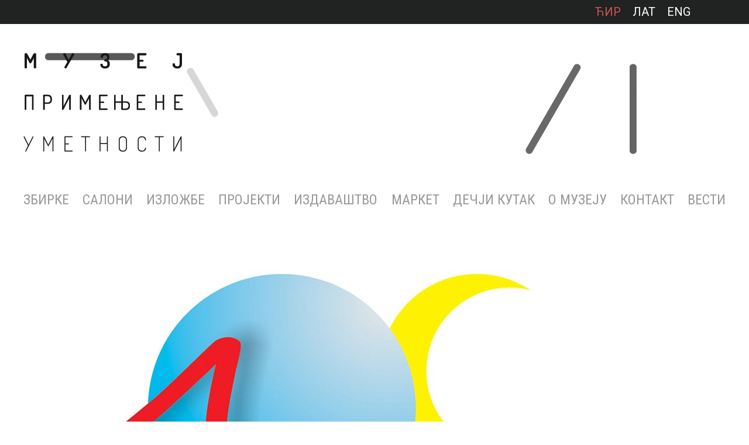

--- FILE ---
content_type: text/html; charset=UTF-8
request_url: https://mpu.rs/izlozbe/50-decji-oktobarski-salon-umece-stvaranja/radionice/
body_size: 24631
content:
<!DOCTYPE html PUBLIC "-//W3C//DTD XHTML 1.0 Strict//EN" "http://www.w3.org/TR/xhtml1/DTD/xhtml1-strict.dtd">
<head>
        <title>Радионице - Музеј примењене уметности БеоградМузеј примењене уметности Београд</title>
    <meta http-equiv="Content-Type" content="text/html; charset=utf-8"/>
    <meta name="description" content="Семантичка перспективаТема радионице: семантичка перспектива Трајање радиониц: 120...">
    <meta name="viewport" content="width=device-width, initial-scale=1" />
    <link rel="apple-touch-icon" sizes="57x57" href="https://mpu.rs/wp-content/themes/cm/assets/img//favicon/apple-icon-57x57.png">
<link rel="apple-touch-icon" sizes="60x60" href="https://mpu.rs/wp-content/themes/cm/assets/img//favicon/apple-icon-60x60.png">
<link rel="apple-touch-icon" sizes="72x72" href="https://mpu.rs/wp-content/themes/cm/assets/img//favicon/apple-icon-72x72.png">
<link rel="apple-touch-icon" sizes="76x76" href="https://mpu.rs/wp-content/themes/cm/assets/img//favicon/apple-icon-76x76.png">
<link rel="apple-touch-icon" sizes="114x114" href="https://mpu.rs/wp-content/themes/cm/assets/img//favicon/apple-icon-114x114.png">
<link rel="apple-touch-icon" sizes="120x120" href="https://mpu.rs/wp-content/themes/cm/assets/img//favicon/apple-icon-120x120.png">
<link rel="apple-touch-icon" sizes="144x144" href="https://mpu.rs/wp-content/themes/cm/assets/img//favicon/apple-icon-144x144.png">
<link rel="apple-touch-icon" sizes="152x152" href="https://mpu.rs/wp-content/themes/cm/assets/img//favicon/apple-icon-152x152.png">
<link rel="apple-touch-icon" sizes="180x180" href="https://mpu.rs/wp-content/themes/cm/assets/img//favicon/apple-icon-180x180.png">
<link rel="icon" type="image/png" sizes="192x192" href="https://mpu.rs/wp-content/themes/cm/assets/img//favicon/android-icon-192x192.png">
<link rel="icon" type="image/png" sizes="32x32" href="https://mpu.rs/wp-content/themes/cm/assets/img//favicon/favicon-32x32.png">
<link rel="icon" type="image/png" sizes="96x96" href="https://mpu.rs/wp-content/themes/cm/assets/img//favicon/favicon-96x96.png">
<link rel="icon" type="image/png" sizes="16x16" href="https://mpu.rs/wp-content/themes/cm/assets/img//favicon/favicon-16x16.png">
<link rel="manifest" href="https://mpu.rs/wp-content/themes/cm/assets/img//favicon/manifest.json">
<meta name="msapplication-TileColor" content="#ffffff">
<meta name="msapplication-TileImage" content="https://mpu.rs/wp-content/themes/cm/assets/img//favicon/ms-icon-144x144.png">
<meta name="theme-color" content="#fff">
    <meta property="og:url" content="https://mpu.rs/izlozbe/50-decji-oktobarski-salon-umece-stvaranja/radionice/" />
<meta property="og:title" content="Радионице - Музеј примењене уметности БеоградМузеј примењене уметности Београд" />
<meta property="og:description" content="Семантичка перспективаТема радионице: семантичка перспектива Трајање радиониц: 120..." />
<meta property="og:image" content="https://mpu.rs/wp-content/uploads/2017/07/DOS_Znak.jpg" />
<meta property="og:site_name" content="Музеј примењене уметности Београд" />
<meta property="og:see_also" content="https://mpu.rs/" />
<meta itemprop="name" content="Радионице - Музеј примењене уметности БеоградМузеј примењене уметности Београд">
<meta itemprop="description" content="Семантичка перспективаТема радионице: семантичка перспектива Трајање радиониц: 120...">
<meta itemprop="image" content="https://mpu.rs/wp-content/uploads/2017/07/DOS_Znak.jpg">
<meta name="twitter:card" content="summary">
<meta name="twitter:url" content="https://mpu.rs/izlozbe/50-decji-oktobarski-salon-umece-stvaranja/radionice/">
<meta name="twitter:title" content="Радионице - Музеј примењене уметности БеоградМузеј примењене уметности Београд">
<meta name="twitter:description" content="Семантичка перспективаТема радионице: семантичка перспектива Трајање радиониц: 120...">
<meta name="twitter:image" content="https://mpu.rs/wp-content/uploads/2017/07/DOS_Znak.jpg">
    <meta name='robots' content='index, follow, max-image-preview:large, max-snippet:-1, max-video-preview:-1' />
<link rel="alternate" hreflang="sr" href="https://mpu.rs/izlozbe/50-decji-oktobarski-salon-umece-stvaranja/radionice/" />
<link rel="alternate" hreflang="x-default" href="https://mpu.rs/izlozbe/50-decji-oktobarski-salon-umece-stvaranja/radionice/" />

	<!-- This site is optimized with the Yoast SEO plugin v21.8 - https://yoast.com/wordpress/plugins/seo/ -->
	<link rel="canonical" href="https://mpu.rs/izlozbe/50-decji-oktobarski-salon-umece-stvaranja/radionice/" />
	<meta property="og:locale" content="sr_RS" />
	<meta property="og:type" content="article" />
	<meta property="og:title" content="Радионице - Музеј примењене уметности Београд" />
	<meta property="og:url" content="https://mpu.rs/izlozbe/50-decji-oktobarski-salon-umece-stvaranja/radionice/" />
	<meta property="og:site_name" content="Музеј примењене уметности Београд" />
	<meta property="article:modified_time" content="2017-09-07T12:02:14+00:00" />
	<meta name="twitter:card" content="summary_large_image" />
	<script type="application/ld+json" class="yoast-schema-graph">{"@context":"https://schema.org","@graph":[{"@type":"WebPage","@id":"https://mpu.rs/izlozbe/50-decji-oktobarski-salon-umece-stvaranja/radionice/","url":"https://mpu.rs/izlozbe/50-decji-oktobarski-salon-umece-stvaranja/radionice/","name":"Радионице - Музеј примењене уметности Београд","isPartOf":{"@id":"https://mpu.rs/#website"},"datePublished":"2017-02-19T14:49:36+00:00","dateModified":"2017-09-07T12:02:14+00:00","breadcrumb":{"@id":"https://mpu.rs/izlozbe/50-decji-oktobarski-salon-umece-stvaranja/radionice/#breadcrumb"},"inLanguage":"sr-RS","potentialAction":[{"@type":"ReadAction","target":["https://mpu.rs/izlozbe/50-decji-oktobarski-salon-umece-stvaranja/radionice/"]}]},{"@type":"BreadcrumbList","@id":"https://mpu.rs/izlozbe/50-decji-oktobarski-salon-umece-stvaranja/radionice/#breadcrumb","itemListElement":[{"@type":"ListItem","position":1,"name":"Home","item":"https://mpu.rs/"},{"@type":"ListItem","position":2,"name":"Exhibitions","item":"https://mpu.rs/izlozbe/"},{"@type":"ListItem","position":3,"name":"50. Дечји октобарски салон &#8211; Умеће стварања","item":"https://mpu.rs/izlozbe/50-decji-oktobarski-salon-umece-stvaranja/"},{"@type":"ListItem","position":4,"name":"Радионице"}]},{"@type":"WebSite","@id":"https://mpu.rs/#website","url":"https://mpu.rs/","name":"Музеј примењене уметности Београд","description":"Уметнички музеј специјализованог типа. Основна делатност музеја је да систематски прикупља, заштићује, чува, проучава, излаже и публикује предмете примењене","potentialAction":[{"@type":"SearchAction","target":{"@type":"EntryPoint","urlTemplate":"https://mpu.rs/?s={search_term_string}"},"query-input":"required name=search_term_string"}],"inLanguage":"sr-RS"}]}</script>
	<!-- / Yoast SEO plugin. -->


<link rel='stylesheet' id='js_composer_front-css' href='https://mpu.rs/wp-content/plugins/js_composer/assets/css/js_composer.min.css?ver=1701893382' type='text/css' media='all' />
<link rel='stylesheet' id='royal_slider-css' href='https://mpu.rs/wp-content/themes/cm/cm/system/libs/royal_slider/royalslider.css?ver=1442935558' type='text/css' media='all' />
<link rel='stylesheet' id='magnific_popup-css' href='https://mpu.rs/wp-content/themes/cm/cm/system/libs/magnific_popup/magnific-popup.css?ver=1487110223' type='text/css' media='all' />
<link rel='stylesheet' id='cm_main-css' href='https://mpu.rs/wp-content/themes/cm/assets/css/main.css?ver=1701272797' type='text/css' media='all' />
<link rel='stylesheet' id='wp-block-library-css' href='https://mpu.rs/wp-includes/css/dist/block-library/style.min.css?ver=1706675905' type='text/css' media='all' />
<style id='classic-theme-styles-inline-css' type='text/css'>
/*! This file is auto-generated */
.wp-block-button__link{color:#fff;background-color:#32373c;border-radius:9999px;box-shadow:none;text-decoration:none;padding:calc(.667em + 2px) calc(1.333em + 2px);font-size:1.125em}.wp-block-file__button{background:#32373c;color:#fff;text-decoration:none}
</style>
<style id='global-styles-inline-css' type='text/css'>
body{--wp--preset--color--black: #000000;--wp--preset--color--cyan-bluish-gray: #abb8c3;--wp--preset--color--white: #ffffff;--wp--preset--color--pale-pink: #f78da7;--wp--preset--color--vivid-red: #cf2e2e;--wp--preset--color--luminous-vivid-orange: #ff6900;--wp--preset--color--luminous-vivid-amber: #fcb900;--wp--preset--color--light-green-cyan: #7bdcb5;--wp--preset--color--vivid-green-cyan: #00d084;--wp--preset--color--pale-cyan-blue: #8ed1fc;--wp--preset--color--vivid-cyan-blue: #0693e3;--wp--preset--color--vivid-purple: #9b51e0;--wp--preset--gradient--vivid-cyan-blue-to-vivid-purple: linear-gradient(135deg,rgba(6,147,227,1) 0%,rgb(155,81,224) 100%);--wp--preset--gradient--light-green-cyan-to-vivid-green-cyan: linear-gradient(135deg,rgb(122,220,180) 0%,rgb(0,208,130) 100%);--wp--preset--gradient--luminous-vivid-amber-to-luminous-vivid-orange: linear-gradient(135deg,rgba(252,185,0,1) 0%,rgba(255,105,0,1) 100%);--wp--preset--gradient--luminous-vivid-orange-to-vivid-red: linear-gradient(135deg,rgba(255,105,0,1) 0%,rgb(207,46,46) 100%);--wp--preset--gradient--very-light-gray-to-cyan-bluish-gray: linear-gradient(135deg,rgb(238,238,238) 0%,rgb(169,184,195) 100%);--wp--preset--gradient--cool-to-warm-spectrum: linear-gradient(135deg,rgb(74,234,220) 0%,rgb(151,120,209) 20%,rgb(207,42,186) 40%,rgb(238,44,130) 60%,rgb(251,105,98) 80%,rgb(254,248,76) 100%);--wp--preset--gradient--blush-light-purple: linear-gradient(135deg,rgb(255,206,236) 0%,rgb(152,150,240) 100%);--wp--preset--gradient--blush-bordeaux: linear-gradient(135deg,rgb(254,205,165) 0%,rgb(254,45,45) 50%,rgb(107,0,62) 100%);--wp--preset--gradient--luminous-dusk: linear-gradient(135deg,rgb(255,203,112) 0%,rgb(199,81,192) 50%,rgb(65,88,208) 100%);--wp--preset--gradient--pale-ocean: linear-gradient(135deg,rgb(255,245,203) 0%,rgb(182,227,212) 50%,rgb(51,167,181) 100%);--wp--preset--gradient--electric-grass: linear-gradient(135deg,rgb(202,248,128) 0%,rgb(113,206,126) 100%);--wp--preset--gradient--midnight: linear-gradient(135deg,rgb(2,3,129) 0%,rgb(40,116,252) 100%);--wp--preset--font-size--small: 13px;--wp--preset--font-size--medium: 20px;--wp--preset--font-size--large: 36px;--wp--preset--font-size--x-large: 42px;--wp--preset--spacing--20: 0,44rem;--wp--preset--spacing--30: 0,67rem;--wp--preset--spacing--40: 1rem;--wp--preset--spacing--50: 1,5rem;--wp--preset--spacing--60: 2,25rem;--wp--preset--spacing--70: 3,38rem;--wp--preset--spacing--80: 5,06rem;--wp--preset--shadow--natural: 6px 6px 9px rgba(0, 0, 0, 0.2);--wp--preset--shadow--deep: 12px 12px 50px rgba(0, 0, 0, 0.4);--wp--preset--shadow--sharp: 6px 6px 0px rgba(0, 0, 0, 0.2);--wp--preset--shadow--outlined: 6px 6px 0px -3px rgba(255, 255, 255, 1), 6px 6px rgba(0, 0, 0, 1);--wp--preset--shadow--crisp: 6px 6px 0px rgba(0, 0, 0, 1);}:where(.is-layout-flex){gap: 0.5em;}:where(.is-layout-grid){gap: 0.5em;}body .is-layout-flow > .alignleft{float: left;margin-inline-start: 0;margin-inline-end: 2em;}body .is-layout-flow > .alignright{float: right;margin-inline-start: 2em;margin-inline-end: 0;}body .is-layout-flow > .aligncenter{margin-left: auto !important;margin-right: auto !important;}body .is-layout-constrained > .alignleft{float: left;margin-inline-start: 0;margin-inline-end: 2em;}body .is-layout-constrained > .alignright{float: right;margin-inline-start: 2em;margin-inline-end: 0;}body .is-layout-constrained > .aligncenter{margin-left: auto !important;margin-right: auto !important;}body .is-layout-constrained > :where(:not(.alignleft):not(.alignright):not(.alignfull)){max-width: var(--wp--style--global--content-size);margin-left: auto !important;margin-right: auto !important;}body .is-layout-constrained > .alignwide{max-width: var(--wp--style--global--wide-size);}body .is-layout-flex{display: flex;}body .is-layout-flex{flex-wrap: wrap;align-items: center;}body .is-layout-flex > *{margin: 0;}body .is-layout-grid{display: grid;}body .is-layout-grid > *{margin: 0;}:where(.wp-block-columns.is-layout-flex){gap: 2em;}:where(.wp-block-columns.is-layout-grid){gap: 2em;}:where(.wp-block-post-template.is-layout-flex){gap: 1.25em;}:where(.wp-block-post-template.is-layout-grid){gap: 1.25em;}.has-black-color{color: var(--wp--preset--color--black) !important;}.has-cyan-bluish-gray-color{color: var(--wp--preset--color--cyan-bluish-gray) !important;}.has-white-color{color: var(--wp--preset--color--white) !important;}.has-pale-pink-color{color: var(--wp--preset--color--pale-pink) !important;}.has-vivid-red-color{color: var(--wp--preset--color--vivid-red) !important;}.has-luminous-vivid-orange-color{color: var(--wp--preset--color--luminous-vivid-orange) !important;}.has-luminous-vivid-amber-color{color: var(--wp--preset--color--luminous-vivid-amber) !important;}.has-light-green-cyan-color{color: var(--wp--preset--color--light-green-cyan) !important;}.has-vivid-green-cyan-color{color: var(--wp--preset--color--vivid-green-cyan) !important;}.has-pale-cyan-blue-color{color: var(--wp--preset--color--pale-cyan-blue) !important;}.has-vivid-cyan-blue-color{color: var(--wp--preset--color--vivid-cyan-blue) !important;}.has-vivid-purple-color{color: var(--wp--preset--color--vivid-purple) !important;}.has-black-background-color{background-color: var(--wp--preset--color--black) !important;}.has-cyan-bluish-gray-background-color{background-color: var(--wp--preset--color--cyan-bluish-gray) !important;}.has-white-background-color{background-color: var(--wp--preset--color--white) !important;}.has-pale-pink-background-color{background-color: var(--wp--preset--color--pale-pink) !important;}.has-vivid-red-background-color{background-color: var(--wp--preset--color--vivid-red) !important;}.has-luminous-vivid-orange-background-color{background-color: var(--wp--preset--color--luminous-vivid-orange) !important;}.has-luminous-vivid-amber-background-color{background-color: var(--wp--preset--color--luminous-vivid-amber) !important;}.has-light-green-cyan-background-color{background-color: var(--wp--preset--color--light-green-cyan) !important;}.has-vivid-green-cyan-background-color{background-color: var(--wp--preset--color--vivid-green-cyan) !important;}.has-pale-cyan-blue-background-color{background-color: var(--wp--preset--color--pale-cyan-blue) !important;}.has-vivid-cyan-blue-background-color{background-color: var(--wp--preset--color--vivid-cyan-blue) !important;}.has-vivid-purple-background-color{background-color: var(--wp--preset--color--vivid-purple) !important;}.has-black-border-color{border-color: var(--wp--preset--color--black) !important;}.has-cyan-bluish-gray-border-color{border-color: var(--wp--preset--color--cyan-bluish-gray) !important;}.has-white-border-color{border-color: var(--wp--preset--color--white) !important;}.has-pale-pink-border-color{border-color: var(--wp--preset--color--pale-pink) !important;}.has-vivid-red-border-color{border-color: var(--wp--preset--color--vivid-red) !important;}.has-luminous-vivid-orange-border-color{border-color: var(--wp--preset--color--luminous-vivid-orange) !important;}.has-luminous-vivid-amber-border-color{border-color: var(--wp--preset--color--luminous-vivid-amber) !important;}.has-light-green-cyan-border-color{border-color: var(--wp--preset--color--light-green-cyan) !important;}.has-vivid-green-cyan-border-color{border-color: var(--wp--preset--color--vivid-green-cyan) !important;}.has-pale-cyan-blue-border-color{border-color: var(--wp--preset--color--pale-cyan-blue) !important;}.has-vivid-cyan-blue-border-color{border-color: var(--wp--preset--color--vivid-cyan-blue) !important;}.has-vivid-purple-border-color{border-color: var(--wp--preset--color--vivid-purple) !important;}.has-vivid-cyan-blue-to-vivid-purple-gradient-background{background: var(--wp--preset--gradient--vivid-cyan-blue-to-vivid-purple) !important;}.has-light-green-cyan-to-vivid-green-cyan-gradient-background{background: var(--wp--preset--gradient--light-green-cyan-to-vivid-green-cyan) !important;}.has-luminous-vivid-amber-to-luminous-vivid-orange-gradient-background{background: var(--wp--preset--gradient--luminous-vivid-amber-to-luminous-vivid-orange) !important;}.has-luminous-vivid-orange-to-vivid-red-gradient-background{background: var(--wp--preset--gradient--luminous-vivid-orange-to-vivid-red) !important;}.has-very-light-gray-to-cyan-bluish-gray-gradient-background{background: var(--wp--preset--gradient--very-light-gray-to-cyan-bluish-gray) !important;}.has-cool-to-warm-spectrum-gradient-background{background: var(--wp--preset--gradient--cool-to-warm-spectrum) !important;}.has-blush-light-purple-gradient-background{background: var(--wp--preset--gradient--blush-light-purple) !important;}.has-blush-bordeaux-gradient-background{background: var(--wp--preset--gradient--blush-bordeaux) !important;}.has-luminous-dusk-gradient-background{background: var(--wp--preset--gradient--luminous-dusk) !important;}.has-pale-ocean-gradient-background{background: var(--wp--preset--gradient--pale-ocean) !important;}.has-electric-grass-gradient-background{background: var(--wp--preset--gradient--electric-grass) !important;}.has-midnight-gradient-background{background: var(--wp--preset--gradient--midnight) !important;}.has-small-font-size{font-size: var(--wp--preset--font-size--small) !important;}.has-medium-font-size{font-size: var(--wp--preset--font-size--medium) !important;}.has-large-font-size{font-size: var(--wp--preset--font-size--large) !important;}.has-x-large-font-size{font-size: var(--wp--preset--font-size--x-large) !important;}
.wp-block-navigation a:where(:not(.wp-element-button)){color: inherit;}
:where(.wp-block-post-template.is-layout-flex){gap: 1.25em;}:where(.wp-block-post-template.is-layout-grid){gap: 1.25em;}
:where(.wp-block-columns.is-layout-flex){gap: 2em;}:where(.wp-block-columns.is-layout-grid){gap: 2em;}
.wp-block-pullquote{font-size: 1.5em;line-height: 1.6;}
</style>
<link rel='stylesheet' id='simple-banner-style-css' href='https://mpu.rs/wp-content/plugins/simple-banner/simple-banner.css?ver=1759852220' type='text/css' media='all' />
<link rel='stylesheet' id='uaf_client_css-css' href='https://mpu.rs/wp-content/uploads/useanyfont/uaf.css?ver=1759852232' type='text/css' media='all' />
<link rel='stylesheet' id='glg-photobox-style-css' href='https://mpu.rs/wp-content/plugins/gallery-lightbox-slider/css/photobox/photobox.min.css?ver=1759852217' type='text/css' media='' />
<script type="text/javascript" src="https://mpu.rs/wp-includes/js/jquery/jquery.min.js?ver=1699620935" id="jquery-core-js"></script>
<script type="text/javascript" src="https://mpu.rs/wp-includes/js/jquery/jquery-migrate.min.js?ver=1691532804" id="jquery-migrate-js"></script>
<script type="text/javascript" src="https://mpu.rs/wp-content/themes/cm/cm/system/libs/royal_slider/jquery.royalslider.min.js?ver=1456259816" id="royal_slider-js"></script>
<script type="text/javascript" src="https://mpu.rs/wp-content/themes/cm/cm/system/libs/magnific_popup/jquery.magnific-popup.min.js?ver=1487110222" id="magnific_popup-js"></script>
<script type="text/javascript" src="https://mpu.rs/wp-content/themes/cm/cm/system/libs/magnific_popup/jquery.touchSwipe.min.js?ver=1500383377" id="touchSwipe-js"></script>
<script type="text/javascript" src="https://mpu.rs/wp-content/themes/cm/assets/js/main.js?ver=1698009033" id="cm_main-js"></script>
<script type="text/javascript" id="simple-banner-script-js-before">
/* <![CDATA[ */
const simpleBannerScriptParams = {"pro_version_enabled":"","debug_mode":false,"id":11890,"version":"3.1.1","banner_params":[{"hide_simple_banner":"no","simple_banner_prepend_element":"body","simple_banner_position":"","header_margin":"","header_padding":"","wp_body_open_enabled":"on","wp_body_open":true,"simple_banner_z_index":"","simple_banner_text":"<strong>\u0412\u0410\u0416\u041d\u041e \u041e\u0411\u0410\u0412\u0415\u0428\u0422\u0415\u040a\u0415:<\/strong> \u041c\u0443\u0437\u0435\u0458 \u043f\u0440\u0438\u043c\u0435\u045a\u0435\u043d\u0435 \u0443\u043c\u0435\u0442\u043d\u043e\u0441\u0442\u0438 \u0431\u0438\u045b\u0435 \u0437\u0430\u0442\u0432\u043e\u0440\u0435\u043d \u0437\u0430 \u0458\u0430\u0432\u043d\u043e\u0441\u0442 \u043e\u0434 11. \u0434\u043e 15. \u043c\u0430\u0440\u0442\u0430, \u0437\u0431\u043e\u0433 \u0440\u0430\u0434\u043e\u0432\u0430 \u043d\u0430 \u043e\u0441\u0432\u0435\u0442\u0459\u0435\u045a\u0443 \u0438 \u043f\u0440\u0438\u0440\u0435\u043c\u0435 \u043d\u043e\u0432\u0438\u0445 \u043f\u043e\u0441\u0442\u0430\u0432\u043a\u0438.","disabled_on_current_page":false,"disabled_pages_array":[],"is_current_page_a_post":false,"disabled_on_posts":"","simple_banner_disabled_page_paths":"","simple_banner_font_size":"","simple_banner_color":"#000000","simple_banner_text_color":"","simple_banner_link_color":"","simple_banner_close_color":"","simple_banner_custom_css":"","simple_banner_scrolling_custom_css":"","simple_banner_text_custom_css":"","simple_banner_button_css":"","site_custom_css":"","keep_site_custom_css":"","site_custom_js":"","keep_site_custom_js":"","close_button_enabled":"","close_button_expiration":"","close_button_cookie_set":false,"current_date":{"date":"2026-01-18 18:27:22.815831","timezone_type":3,"timezone":"UTC"},"start_date":{"date":"2026-01-18 18:27:22.815842","timezone_type":3,"timezone":"UTC"},"end_date":{"date":"2026-01-18 18:27:22.815848","timezone_type":3,"timezone":"UTC"},"simple_banner_start_after_date":"","simple_banner_remove_after_date":"","simple_banner_insert_inside_element":""}]}
/* ]]> */
</script>
<script type="text/javascript" src="https://mpu.rs/wp-content/plugins/simple-banner/simple-banner.js?ver=1759852220" id="simple-banner-script-js"></script>
<script type="text/javascript" src="https://mpu.rs/wp-content/plugins/gallery-lightbox-slider/js/jquery/photobox/jquery.photobox.min.js?ver=1759852217" id="glg-photobox-js"></script>
<script></script><link rel="https://api.w.org/" href="https://mpu.rs/wp-json/" /><link rel="EditURI" type="application/rsd+xml" title="RSD" href="https://mpu.rs/xmlrpc.php?rsd" />
<meta name="generator" content="WordPress 6.4.7" />
<link rel='shortlink' href='https://mpu.rs/?p=11890' />
<link rel="alternate" type="application/json+oembed" href="https://mpu.rs/wp-json/oembed/1.0/embed?url=https%3A%2F%2Fmpu.rs%2Fizlozbe%2F50-decji-oktobarski-salon-umece-stvaranja%2Fradionice%2F" />
<link rel="alternate" type="text/xml+oembed" href="https://mpu.rs/wp-json/oembed/1.0/embed?url=https%3A%2F%2Fmpu.rs%2Fizlozbe%2F50-decji-oktobarski-salon-umece-stvaranja%2Fradionice%2F&#038;format=xml" />
<meta name="generator" content="WPML ver:4.6.9 stt:1,50;" />
<style id="simple-banner-background-color" type="text/css">.simple-banner{background:#000000;}</style><style id="simple-banner-text-color" type="text/css">.simple-banner .simple-banner-text{color: #ffffff;}</style><style id="simple-banner-link-color" type="text/css">.simple-banner .simple-banner-text a{color:#f16521;}</style><style id="simple-banner-z-index" type="text/css">.simple-banner{z-index: 99999;}</style><style id="simple-banner-site-custom-css-dummy" type="text/css"></style><script id="simple-banner-site-custom-js-dummy" type="text/javascript"></script>    <script type="text/javascript">
        var ajaxurl = 'https://mpu.rs/wp-admin/admin-ajax.php';
        var CM = {
            'base_url': 'https://mpu.rs/',
            'uploads_url': 'https://mpu.rs/wp-content/uploads/'
        };
    </script>
    <meta name="generator" content="Powered by WPBakery Page Builder - drag and drop page builder for WordPress."/>
<link rel="icon" href="https://mpu.rs/wp-content/uploads/2022/02/cropped-unnamed-1-32x32.jpg" sizes="32x32" />
<link rel="icon" href="https://mpu.rs/wp-content/uploads/2022/02/cropped-unnamed-1-192x192.jpg" sizes="192x192" />
<link rel="apple-touch-icon" href="https://mpu.rs/wp-content/uploads/2022/02/cropped-unnamed-1-180x180.jpg" />
<meta name="msapplication-TileImage" content="https://mpu.rs/wp-content/uploads/2022/02/cropped-unnamed-1-270x270.jpg" />
		<style type="text/css" id="wp-custom-css">
			/*
You can add your own CSS here.

Click the help icon above to learn more.
*/

/* MOJ KOD */

/* Ukidanje prikazivanja praznog p taga nakon azuriranja na WP 5.7 */
p:empty:before {
	content: none;
}
.nav_wrap .menu-1 li.active ul li {
    background-image: none !important;
}
body .videos-n {
    margin: auto;
}
.title_permanent_setting.section h3 {
    font-size: 20px;
    margin-bottom: 10px;
}
.permanent_setting_description p {
    margin-bottom: 20px;
}
a.main-black-button:link {
    color: white;
}
.inner-wrapper > div {
    width: 100%;
}

#footer .nav_wrap .menu-1 li a {
    font-size: 17px;
}
a.button_icon.list {
    background-image: url(/wp-content/uploads/2024/01/list.png);
}
element.style {
}
#footer .nav_wrap .menu-1 li {
    padding-right: 10px;
}
/* KRAJ MOG KODA */

.button_icon, a.button_icon {
    color: white!important;
    background-color: #cd545b;
}
body .home-cover video {
    object-fit: contain;
}
.button_icon.zip,
a.button_icon.zip {
  background-image: url(https://mpu.rs/wp-content/uploads/2022/07/zip.png);
}
#header .lang_cont {
 
    background: #212322;
 
}
.cm_newsletter_button_wrap {
    width: 100%;
    display: block!important;
}
.cm_newsletter_button_wrap a {
    display: block!important;
    width: 100%;
}
.cm_slider .content .slide img {
    object-fit: contain!important;
}
.cm_slider .content {
    width: 1000px;
    max-width: 100%;
}
.submenu-c *, .submenu-c {
    font-size: 11px!important;
    margin: 0px!important;
    padding: 5px 5px!important;
}
.nav_wrap .menu-2 li a {
    font-size: 20px;
    font-weight: 400;
    text-transform: uppercase;
}
.cm_blocks_text.colors > a.block:nth-child(1), .cm_blocks_text.colors > a.block:nth-child(2), .cm_blocks_text.colors > a.block:nth-child(3), .cm_blocks_text.colors > a.block:nth-child(4) {
    width: 49%!important;
 
}
.cm_blocks_text.np-5 {
    padding-top: 0px!important;
}
.cm_blocks_text.colors > a.block:nth-child(4) {
    background: #88e0b0!Important;
}
.cm_blocks_text.colors > a.block:nth-child(3) {
    background: #d1565b!Important;
}
.cm_blocks_text.colors > a.block:nth-child(2) {
    background: #7372c0!Important;
}
.cm_blocks_text .block:nth-child(2n) {
    text-align: left;
    float: right;
}
.cm_blocks_text.colors > a.block:nth-child(1) {
    background: #a49284!Important;
}
.cm_blocks_text.colors img {
    object-fit: cover;
}
.cm_blocks_text.mp-2 {
    margin-bottom: 0px!important;
}
.cm_blocks_text.colors {
    margin-bottom: 0px!Important;
}
.cm_blocks_text.mp-2 {
    padding: 0px;
}
.cm_blocks_text.colors .flex-w a.block h2 {
    font-weight: bold;
    font-size: 17px!important;
}
.cm_blocks_text.colors .flex-w a.block {
    border: 3px solid black!important;
    font-weight: bold!important;
}
.cm_slider .content .slide img {
    min-width: 80%!important;
    object-fit: cover;
}
.rsArrowIcn, .cm_slider .content .rsArrow {
    background-image: url(https://mpu.rs/wp-content/uploads/2022/02/slider_arrows-1.png)!important;
}
.cm_slider .content {
    width: 1000px;
}
.cm_blocks .title {
    background-color: rgb(31 31 31 / 60%)!important;
}

.cm_blocks .block .title {
    padding: 14px 25px;
}
.cm_blocks .block img {
    margin-bottom: -83px;
}
.cm_blocks .block {
    padding-bottom: 80px;
}
#wrapper.page h1 {
    background-image: url(https://mpu.rs/wp-content/uploads/2022/02/menu_arrow_right.png);
}
.cm_blocks .block .title {
    height: auto;
    min-height: auto;
}
.cm_blocks .block .title h2 {
    text-align: center;
}

.cm_blocks .block .title h2 {
    font-size: 28px;
    font-weight: 400;
}
#header .lang_cont .lang_wrap .script a.active, .nav_wrap .menu-1 li a:hover, #footer .nav_wrap .menu-1 li a:hover, .cm_text a, .cm_text h2 {
    color: #CD545B;
}
.nav_wrap .menu-1 li.active {
    background-image: url(https://mpu.rs/wp-content/uploads/2022/02/menu_arrow4.png);
 
}
#wrapper.home .exhibition_slider .content .rsBullets .rsBullet.rsNavSelected, #wrapper.home .exhibition_slider .content .rsBullets .rsBullet:hover, .cm_slider .content .slide .caption {
    background-color: #CD545B;
}
.cm_blocks .block .title h2 {
    text-transform: uppercase;
}
.nav_wrap .menu-1 li a {
    font-family: 'Roboto Condensed', sans-serif;
}
.cm_blocks_2 .block .title h2 {
    text-transform: uppercase;
}
.partners-logs img {
    max-width: 100%;
}
.partners-logs {
    max-width: 1130px;
    margin: 0px auto;
}
h1,h2,h3,h4,h5 {
font-family: 'Roboto', sans-serif;
}
 .address,.info, a.cm_full_width_button, .img_full_width .td {
font-family: 'Roboto', sans-serif;

}
.footer_container {
    background-color: #212322;
}
.nav_wrap .menu_main span {
    position: relative;
    z-index: 9999999999999;
}
 .cm_newsletter_button_wrap a {
 
    color: #212322;
 
}
.cm_blocks_text.mp-2 a {
    margin-bottom: 30px;
}
.cm_blocks_text.colors a.block:nth-child(1), .cm_blocks_text.colors a.block:nth-child(2), .cm_blocks_text.colors a.block:nth-child(3), .cm_blocks_text.colors a.block:nth-child(4) {
    margin-bottom: 30px;
}
.cm_blocks_text.mp-2 a {
    background: transparent!important;
    color: black!important;
    border: 3px solid black;
    padding: 16px!Important;
    height: 80px;
}
.cm_newsletter_button_wrap a {
    filter: grayscale(1);
}
.exhibition_slider .rsOverflow {
    height: 28vw!important;
}

#wrapper.home .exhibition_slider .content {
    width: 100%;
    height: 100%!important;
}
@media screen and (min-width: 1050px) {
#wrapper.home .not_mob {
    display: block;
}
	.cm_blocks_text.colors .flex-w {
    width: auto!important;
    min-width: calc(100% + 10px)!important;
}
#content > div:nth-child(6) > .clear {
    display: none;
}
#content > div:nth-child(6) a h2 {
    font-size: 22px!important;
    line-height: 120%;
    margin: auto;
}
#content > div:nth-child(6) > * {
    text-align: center;
    font-size: 17px;
    line-height: 100%;
    display: flex;
    margin: 0px 10px;
}
#content > div:nth-child(6) {
    display: inline-flex;
    max-width: initial;
    text-align: center;
    margin: 0px -10px;
    max-width: calc(100% + 20px);
}	
	#footer .nav_wrap .menu-1 ul li a {
    font-size: 12px;
    text-align: left;
    margin: 0px;
}
#footer .nav_wrap .menu-1 ul li {
    width: 100%;
    margin: 5px 0px;
    padding: 0px;
    text-align: left;
}
	span.menu_toggle {
    display: none;
}
.menu-1  li ul.sub-menu li {
    padding: 6px 0px;
    margin: 0px;
}
.menu-1  li ul.sub-menu li a {
    font-size: 14px;
}
	.nav_wrap .menu-1 li.active {
    background-position: bottom center;
}
.menu-1  li.active ul.sub-menu {
    left: 50%;
    transform: translateX(-50%);
}
.menu-1  li ul.sub-menu li {
    background: none;
}
	footer .nav_wrap .menu-1 {
    flex-wrap: wrap;
}
#footer .nav_wrap .menu-1 li {
    width: 25%;
}
	div#footer ul.sub-menu {
    display: block;
    position: relative;
    width: auto;
}
.cm_blocks .block .title {
    text-align: center;
}
.menu-1 li.active ul.sub-menu {
    position: absolute;
    background: white;
    padding: 20px;
    font-size: 20px;
    z-index: 99;
    box-shadow: 0px 0px 5px rgb(0 0 0 / 34%);
}
.menu-1  li.active ul.sub-menu li {
    text-align: left;
}
.menu-1  li {
    position: relative;
}
.menu-1  li.active ul.sub-menu {
    top: 65px;
    min-width: 200px;
	width:100%;
	max-width:200px;
}
}
.below-cover.section {
    padding-bottom: 40px;
}
.videos-n > iframe {
    width: 20%;
}
.videos-n {
    max-width: 1280px;
    margin: auto;
}
@media screen and (max-width: 1200px) {
#wrapper.home .not_mob {
    display: block;
}
	.below-cover.section .inline-flex {
    flex-direction: column-reverse;
}
	.working-hours.font-rc {
    margin-bottom: 40px;
}
	.cm_blocks_text.colors > a.block:nth-child(1), .cm_blocks_text.colors > a.block:nth-child(2), .cm_blocks_text.colors > a.block:nth-child(3), .cm_blocks_text.colors > a.block:nth-child(4) {
    width: 100%!important;
    height: 120px!important;
}
	.cm_blocks .block {
    padding-bottom: 30px;
}
	.cm_blocks .block img {
    margin-bottom: -48px;
}
	.exhibition_slider .rsOverflow {
    height: 270px!important;
}
	.videos-n > iframe {
    width: 100%;
}
.videos-n {
 flex-wrap:wrap;
    margin: auto;
}
	}		</style>
		<noscript><style> .wpb_animate_when_almost_visible { opacity: 1; }</style></noscript>     <script src="https://www.google.com/recaptcha/api.js"></script>

	<script>
            jQuery(document).ready(function(){
     jQuery("form").submit(function(event) {
  var recaptcha = jQuery("#g-recaptcha-response").val();
   if (recaptcha === "") {
          event.preventDefault();
      alert("Please check the recaptcha");
   }
});           
    })
    document.addEventListener("touchstart", function() {},false);
</script>
	<link rel="preconnect" href="https://fonts.googleapis.com">
<link rel="preconnect" href="https://fonts.gstatic.com" crossorigin>
<link href="https://fonts.googleapis.com/css2?family=Oswald:wght@300;400;500;600;700&display=swap" rel="stylesheet">
    <link rel="stylesheet" href="https://cdnjs.cloudflare.com/ajax/libs/font-awesome/5.15.1/css/all.min.css" integrity="sha512-+4zCK9k+qNFUR5X+cKL9EIR+ZOhtIloNl9GIKS57V1MyNsYpYcUrUeQc9vNfzsWfV28IaLL3i96P9sdNyeRssA==" crossorigin="anonymous" />
 <link rel="stylesheet" href="https://cdnjs.cloudflare.com/ajax/libs/font-awesome/5.5.0/css/all.min.css" integrity="sha512-QfDd74mlg8afgSqm3Vq2Q65e9b3xMhJB4GZ9OcHDVy1hZ6pqBJPWWnMsKDXM7NINoKqJANNGBuVRIpIJ5dogfA==" crossorigin="anonymous" referrerpolicy="no-referrer" />
<link href="https://fonts.googleapis.com/css2?family=Roboto+Condensed&family=Roboto+Serif:ital@0;1&display=swap" rel="stylesheet">
 
<link href="https://fonts.googleapis.com/css2?family=Roboto+Condensed&family=Roboto:ital@0;1&display=swap" rel="stylesheet">
	<!--[if IE 9]>
    <style type="text/css">
        .nav_wrap ul.menu-1 {
            display: table !important;
        }
        .nav_wrap ul.menu-1 > li {
            display: table-cell;
            text-align: center;
        }
        .nav_wrap ul.menu-1 > li li {
            text-align: left;
        }
    </style>
    <![endif]-->
	<!-- Global site tag (gtag.js) - Google Analytics -->
	<script async src="https://www.googletagmanager.com/gtag/js?id=UA-128890786-1"></script>
	<script>
	  window.dataLayer = window.dataLayer || [];
	  function gtag(){dataLayer.push(arguments);}
	  gtag('js', new Date());

	  gtag('config', 'UA-128890786-1');
	</script>	
</head>
<body class=" cyr">
    
 
    
       <!-- WRAPPER -->
    <div id="wrapper" class="exhibition_single">
        <!-- HEADER -->
        <div id="header">
    <div class="lang_cont">
        <div class="lang_wrap">
            <div class="script"><a href="http://mpu.rs/izlozbe/50-decji-oktobarski-salon-umece-stvaranja/radionice/?pismo=cir" class="active">ћир</a><a href="http://mpu.rs/izlozbe/50-decji-oktobarski-salon-umece-stvaranja/radionice/?pismo=lat">лат</a><a href="https://mpu.rs/">ENG</a></div>        </div>
    </div>

    <a href="https://mpu.rs/" class="logo">
        <img src="https://mpu.rs/wp-content/uploads/2022/02/logonew_sr_cyr.gif?ver=2" alt="Музеј примењене уметности Београд">
    </a>

    <script type="application/javascript">var active_exhibitions = [{"id":28278,"title":"\u0412\u0430\u0442\u0440\u0430, \u0432\u0430\u0437\u0434\u0443\u0445, \u0432\u043e\u0434\u0430, \u0437\u0435\u043c\u0459\u0430: \u0441\u0438\u043c\u0431\u043e\u043b\u0438\u0447\u043a\u043e \u0447\u0438\u0442\u0430\u045a\u0435 \u043f\u0440\u0435\u0434\u043c\u0435\u0442\u0430  \u0438\u0437 \u0437\u0431\u0438\u0440\u043a\u0438 \u041c\u0443\u0437\u0435\u0458\u0430 \u043f\u0440\u0438\u043c\u0435\u045a\u0435\u043d\u0435 \u0443\u043c\u0435\u0442\u043d\u043e\u0441\u0442\u0438","url":"https:\/\/mpu.rs\/izlozbe\/%d0%b2%d0%b0%d1%82%d1%80%d0%b0-%d0%b2%d0%b0%d0%b7%d0%b4%d1%83%d1%85-%d0%b2%d0%be%d0%b4%d0%b0-%d0%b7%d0%b5%d0%bc%d1%99%d0%b0-%d1%81%d0%b8%d0%bc%d0%b1%d0%be%d0%bb%d0%b8%d1%87%d0%ba%d0%be-%d1%87\/"},{"id":28164,"title":"\u041f\u0440\u043e\u0441\u043b\u0430\u0432\u0430 \u0458\u0443\u0431\u0438\u043b\u0435\u0458\u0430 \u0438 \u043e\u0442\u0432\u0430\u0440\u0430\u045a\u0435 \u0438\u0437\u043b\u043e\u0436\u0431\u0435","url":"https:\/\/mpu.rs\/izlozbe\/%d0%bf%d1%80%d0%be%d1%81%d0%bb%d0%b0%d0%b2%d0%b0-%d1%98%d1%83%d0%b1%d0%b8%d0%bb%d0%b5%d1%98%d0%b0-%d0%b8-%d0%be%d1%82%d0%b2%d0%b0%d1%80%d0%b0%d1%9a%d0%b5-%d0%b8%d0%b7%d0%bb%d0%be%d0%b6%d0%b1%d0%b5\/"}];</script><script type="application/javascript">var future_exhibitions = [{"id":28310,"title":"48. \u0421\u0410\u041b\u041e\u041d \u0410\u0420\u0425\u0418\u0422\u0415\u041a\u0422\u0423\u0420\u0415: \u041f\u041e\u041a\u0420\u0415\u041d\u0423\u0422\u0418 \u041f\u0420\u041e\u0421\u0422\u041e\u0420","url":"https:\/\/mpu.rs\/izlozbe\/48-%d1%81%d0%b0%d0%bb%d0%be%d0%bd-%d0%b0%d1%80%d1%85%d0%b8%d1%82%d0%b5%d0%ba%d1%82%d1%83%d1%80%d0%b5-%d0%bf%d0%be%d0%ba%d1%80%d0%b5%d0%bd%d1%83%d1%82%d0%b8-%d0%bf%d1%80%d0%be%d1%81%d1%82%d0%be%d1%80\/"}];</script><script type="application/javascript">var active_events = [{"id":23485,"title":"\u041e\u0414\u041b\u0423\u041a\u0410<br>\u0434\u0430 \u0441\u0435 \u0441\u0432\u0435 \u043f\u043b\u0430\u043d\u0438\u0440\u0430\u043d\u0435 \u0441\u0432\u0435\u0447\u0430\u043d\u0435 \u0430\u043a\u0442\u0438\u0432\u043d\u043e\u0441\u0442\u0438, \u043a\u043e\u0458\u0435 \u043f\u043e\u0434\u0440\u0430\u0437\u0443\u043c\u0435\u0432\u0430\u0458\u0443 \u043e\u043a\u0443\u043f\u0459\u0430\u045a\u0430 \u0432\u0435\u045b\u0435\u0433 \u0431\u0440\u043e\u0458\u0430 \u043e\u0441\u043e\u0431\u0430, \u043f\u043e\u043c\u0435\u0440\u0430\u0458\u0443 \u0437\u0430 \u0441\u0435\u0434\u043c\u0438\u0446\u0443 \u043f\u043e\u0441\u043b\u0435 14. \u043c\u0430\u0458\u0430 2023.","url":"https:\/\/mpu.rs\/dogadjaji\/odlukada-se-sve-planirane-svecane-aktivnosti-koje-podrazumevaju-okupljanja-veceg-broja-osoba-pomeraju-za-sedmicu-posle-14-maja-2023\/"},{"id":22597,"title":"\u0418\u0417\u0412\u0415\u0428\u0422\u0410\u0408 \u041e \u041f\u0420\u0418\u0408\u0410\u0412\u0410\u041c\u0410 \u041d\u0410 \u041a\u041e\u041d\u041a\u0423\u0420\u0421 45. \u0421\u0410\u041b\u041e\u041d\u0410 \u0410\u0420\u0425\u0418\u0422\u0415\u041a\u0422\u0423\u0420\u0415","url":"https:\/\/mpu.rs\/dogadjaji\/izvestaj-o-prijavama-na-konkurs-45-salona-arhitekture\/"},{"id":21131,"title":"\u0420\u0435\u0437\u0443\u043b\u0442\u0430\u0442\u0438 \u043a\u043e\u043d\u043a\u0443\u0440\u0441\u0430 \u0437\u0430 \u043d\u0430\u0441\u0442\u0443\u043f \u0421\u0440\u0431\u0438\u0458\u0435 \u043d\u0430 \u041f\u0440\u0430\u0448\u043a\u043e\u043c \u043a\u0432\u0430\u0434\u0440\u0438\u0458\u0435\u043d\u0430\u043b\u0443 2023.","url":"https:\/\/mpu.rs\/dogadjaji\/rezultati-konkursa-za-nastup-srbije-na-praskom-kvadrijenalu-2023\/"},{"id":20395,"title":"\u041f\u0440\u043e\u043c\u043e\u0446\u0438\u0458\u0430 \u043f\u0443\u0431\u043b\u0438\u043a\u0430\u0446\u0438\u0458\u0435 44. \u0421\u0430\u043b\u043e\u043d\u0430 \u0430\u0440\u0445\u0438\u0442\u0435\u043a\u0442\u0443\u0440\u0435 \u0438 \u043f\u0440\u0435\u0437\u0435\u043d\u0442\u0430\u0446\u0438\u0458\u0430 \u0434\u043e\u0431\u0438\u0442\u043d\u0438\u0446\u0430\/\u043a\u0430 Grand Prix-\u0430","url":"https:\/\/mpu.rs\/dogadjaji\/promocija-publikacije-44-salona-arhitekture-i-prezentacija-dobitnica-ka-grand-prix-a\/"},{"id":20001,"title":"O\u0434\u043b\u0443\u043a\u0430 \u043e \u0438\u0437\u0431\u043e\u0440\u0443 \u043a\u0430\u043d\u0434\u0438\u0434\u0430\u0442\u0430 \u0437\u0430 \u0440\u0430\u0434\u043d\u043e \u043c\u0435\u0441\u0442\u043e \u041a\u0443\u0441\u0442\u043e\u0441\u0430 \u0437\u0431\u0438\u0440\u043a\u0435 \u043d\u0430\u043c\u0435\u0448\u0442\u0430\u0458\u0430 \u0438 \u041a\u043e\u043d\u0437\u0435\u0440\u0432\u0430\u0442\u043e\u0440\u0430 \u0442\u0435\u043a\u0441\u0442\u0438\u043b\u0430","url":"https:\/\/mpu.rs\/dogadjaji\/odluka-o-izboru-kandidata-za-radno-mesto-kustosa-zbirke-namestaja-i-konzervatora-tekstila\/"}];</script><script type="application/javascript">var future_events = [{"id":28313,"title":"48. \u0421\u0410\u041b\u041e\u041d \u0410\u0420\u0425\u0418\u0422\u0415\u041a\u0422\u0423\u0420\u0415: \u041f\u041e\u041a\u0420\u0415\u041d\u0423\u0422\u0418 \u041f\u0420\u041e\u0421\u0422\u041e\u0420","url":"https:\/\/mpu.rs\/dogadjaji\/48-%d1%81%d0%b0%d0%bb%d0%be%d0%bd-%d0%b0%d1%80%d1%85%d0%b8%d1%82%d0%b5%d0%ba%d1%82%d1%83%d1%80%d0%b5-%d0%bf%d0%be%d0%ba%d1%80%d0%b5%d0%bd%d1%83%d1%82%d0%b8-%d0%bf%d1%80%d0%be%d1%81%d1%82%d0%be%d1%80\/"}];</script>    <div class="nav_wrap j_nav_wrap">
        <div class="menu_main"><span class="menu_toggle"><img src="https://mpu.rs/wp-content/themes/cm/assets/img/menu_arrow.png" alt="arrow" width="20"> МЕНИ</span></div>
        <div class="mob">
    <div class="menu-header-container"><ul id="menu-header" class="menu"><li id="menu-item-13254" class="menu-item menu-item-type-custom menu-item-object-custom menu-item-has-children menu-item-13254"><a href="#">Збирке</a>
<ul class="sub-menu">
	<li id="menu-item-5785" class="menu-item menu-item-type-post_type menu-item-object-page menu-item-5785"><a href="https://mpu.rs/metal-i-nakit/">МЕТАЛ И НАКИТ</a></li>
	<li id="menu-item-13642" class="menu-item menu-item-type-post_type menu-item-object-page menu-item-13642"><a href="https://mpu.rs/namestaj/">НАМЕШТАЈ</a></li>
	<li id="menu-item-9354" class="menu-item menu-item-type-post_type menu-item-object-page menu-item-9354"><a href="https://mpu.rs/keramika-staklo-i-porcelan/">КЕРАМИКА И СТАКЛО</a></li>
	<li id="menu-item-13655" class="menu-item menu-item-type-post_type menu-item-object-page menu-item-13655"><a href="https://mpu.rs/tekstil-i-kostim/">ТЕКСТИЛ, КОСТИМ И МОДНИ ДИЗАЈН</a></li>
	<li id="menu-item-12917" class="menu-item menu-item-type-post_type menu-item-object-page menu-item-12917"><a href="https://mpu.rs/fotografija-primenjena-grafika-i-umetnicka-oprema-knjige/">ФОТОГРАФИЈА, ПРИМЕЊЕНА ГРАФИКА И УЕМТНИЧКА ОБРАДА КЊИГА</a></li>
	<li id="menu-item-9353" class="menu-item menu-item-type-post_type menu-item-object-page menu-item-9353"><a href="https://mpu.rs/arhitektura-urbanizam-i-arhitektonski-dizajn/">АРХИТЕКТУРА И УРБАНИЗАМ</a></li>
	<li id="menu-item-13709" class="menu-item menu-item-type-post_type menu-item-object-page menu-item-13709"><a href="https://mpu.rs/savremena-primenjena-umetnost-i-dizajn/">САВРЕМЕНА ПРИМЕЊЕНА УМЕТНОСТ И ДИЗАЈН</a></li>
</ul>
</li>
<li id="menu-item-25107" class="menu-item menu-item-type-custom menu-item-object-custom menu-item-has-children menu-item-25107"><a href="#">Салони</a>
<ul class="sub-menu">
	<li id="menu-item-22630" class="submenu-c menu-item menu-item-type-post_type menu-item-object-page menu-item-22630"><a href="https://mpu.rs/salon-arhitekture/">САЛОН АРХИТЕКТУРЕ</a></li>
	<li id="menu-item-22619" class="submenu-c menu-item menu-item-type-post_type menu-item-object-page menu-item-22619"><a href="https://mpu.rs/salon-savremene-primenjene-umetnosti/">САЛОН САВРЕМЕНЕ ПРИМЕЊЕНЕ УМЕТНОСТИ</a></li>
	<li id="menu-item-22620" class="submenu-c menu-item menu-item-type-post_type menu-item-object-page menu-item-22620"><a href="https://mpu.rs/decji-oktobarski-salon/">ДЕЧЈИ ОКТОБАРСКИ САЛОН</a></li>
</ul>
</li>
<li id="menu-item-2011" class="menu-item menu-item-type-custom menu-item-object-custom menu-item-has-children menu-item-2011"><a href="/izlozbe/">Изложбе</a>
<ul class="sub-menu">
	<li id="menu-item-2124" class="j_nav_latest menu-item menu-item-type-custom menu-item-object-custom menu-item-2124"><a href="#">Тренутно</a></li>
	<li id="menu-item-11022" class="menu-item menu-item-type-custom menu-item-object-custom menu-item-11022"><a href="/izlozbe/stalna-postavka/">Стална поставка</a></li>
	<li id="menu-item-6147" class="j_nav_future menu-item menu-item-type-custom menu-item-object-custom menu-item-6147"><a href="#">У најави</a></li>
	<li id="menu-item-2125" class="menu-item menu-item-type-custom menu-item-object-custom menu-item-2125"><a href="/izlozbe/">Архива</a></li>
</ul>
</li>
<li id="menu-item-20476" class="menu-item menu-item-type-custom menu-item-object-custom menu-item-has-children menu-item-20476"><a href="#">Пројекти</a>
<ul class="sub-menu">
	<li id="menu-item-27654" class="submenu-c menu-item menu-item-type-custom menu-item-object-custom menu-item-27654"><a href="https://mpu.rs/dogadjaji/la-biennale-di-venezia-2025/">Малта бијенале 2025</a></li>
	<li id="menu-item-20564" class="submenu-c menu-item menu-item-type-post_type menu-item-object-page menu-item-20564"><a href="https://mpu.rs/trijenale-u-milanu/">Тријенале у Милану</a></li>
	<li id="menu-item-20542" class="submenu-c menu-item menu-item-type-custom menu-item-object-custom menu-item-20542"><a href="https://mpu.rs/prasko-kvadrijenale/">ПРАШКО КВАДРИЈЕНАЛЕ</a></li>
	<li id="menu-item-20543" class="submenu-c menu-item menu-item-type-custom menu-item-object-custom menu-item-20543"><a href="https://mpu.rs/bijenale-arhitekture/">Бијенале архитектуре</a></li>
	<li id="menu-item-22324" class="submenu-c menu-item menu-item-type-post_type menu-item-object-page menu-item-22324"><a href="https://mpu.rs/bijenale-dizajna-u-londonu/">БИЈЕНАЛЕ ДИЗАЈНА У ЛОНДОНУ</a></li>
</ul>
</li>
<li id="menu-item-2022" class="menu-item menu-item-type-custom menu-item-object-custom menu-item-has-children menu-item-2022"><a href="#">Издаваштво</a>
<ul class="sub-menu">
	<li id="menu-item-10657" class="menu-item menu-item-type-custom menu-item-object-custom menu-item-10657"><a href="/izdavastvo/">Каталози</a></li>
	<li id="menu-item-11034" class="menu-item menu-item-type-custom menu-item-object-custom menu-item-11034"><a target="_blank" rel="noopener" href="/zbornik">Зборник</a></li>
	<li id="menu-item-11035" class="menu-item menu-item-type-custom menu-item-object-custom menu-item-11035"><a target="_blank" rel="noopener" href="https://mpudiglib.omeka.net/">Дигитална библиотека</a></li>
	<li id="menu-item-10656" class="menu-item menu-item-type-custom menu-item-object-custom menu-item-10656"><a href="/izdavastvo/posebna-izdanja/">Посебна издања</a></li>
</ul>
</li>
<li id="menu-item-25108" class="main-link menu-item menu-item-type-custom menu-item-object-custom menu-item-25108"><a href="https://mpu.rs/prodavnica/">МАРКЕТ</a></li>
<li id="menu-item-25206" class="main-link menu-item menu-item-type-custom menu-item-object-custom menu-item-25206"><a href="https://mpu.rs/decji-kutak/">ДЕЧЈИ КУТАК</a></li>
<li id="menu-item-5647" class="menu-item menu-item-type-post_type menu-item-object-page menu-item-has-children menu-item-5647"><a href="https://mpu.rs/o-muzeju/">О МУЗЕЈУ</a>
<ul class="sub-menu">
	<li id="menu-item-5849" class="menu-item menu-item-type-custom menu-item-object-custom menu-item-5849"><a href="/o-muzeju/">Историјат</a></li>
	<li id="menu-item-11040" class="menu-item menu-item-type-custom menu-item-object-custom menu-item-11040"><a href="https://mpu.rs/nagrade-mpu/">Награде</a></li>
	<li id="menu-item-5851" class="menu-item menu-item-type-custom menu-item-object-custom menu-item-5851"><a href="https://mpu.rs/tim/">Тим</a></li>
	<li id="menu-item-11060" class="menu-item menu-item-type-post_type menu-item-object-page menu-item-11060"><a href="https://mpu.rs/biblioteka/">БИБЛИОТЕКА</a></li>
	<li id="menu-item-9355" class="menu-item menu-item-type-post_type menu-item-object-page menu-item-9355"><a href="https://mpu.rs/odsek-za-konzervaciju/">КОНЗЕРВАЦИЈА</a></li>
	<li id="menu-item-11061" class="menu-item menu-item-type-post_type menu-item-object-page menu-item-11061"><a href="https://mpu.rs/odsek-centralne-dokumentacije/">Централна документација</a></li>
	<li id="menu-item-13253" class="menu-item menu-item-type-post_type menu-item-object-page menu-item-13253"><a href="https://mpu.rs/akvizicije/">АКВИЗИЦИЈЕ</a></li>
	<li id="menu-item-17852" class="menu-item menu-item-type-post_type menu-item-object-page menu-item-17852"><a href="https://mpu.rs/muzejski-akti/">МУЗЕЈСКИ АКТИ</a></li>
	<li id="menu-item-17853" class="menu-item menu-item-type-post_type menu-item-object-page menu-item-17853"><a href="https://mpu.rs/muzejski-dokumenti/">МУЗЕЈСКИ ДОКУМЕНТИ</a></li>
	<li id="menu-item-24174" class="menu-item menu-item-type-post_type menu-item-object-page menu-item-24174"><a href="https://mpu.rs/mpu-logo-i-planovi-galerija/">МПУ ЛОГО И ПЛАНОВИ ГАЛЕРИЈА</a></li>
</ul>
</li>
<li id="menu-item-21332" class="menu-item menu-item-type-post_type menu-item-object-page menu-item-has-children menu-item-21332"><a href="https://mpu.rs/kontakti/">КОНТАКТ</a>
<ul class="sub-menu">
	<li id="menu-item-2015" class="main-link menu-item menu-item-type-custom menu-item-object-custom menu-item-2015"><a href="/kontakti">Контакти</a></li>
	<li id="menu-item-21333" class="main-link menu-item menu-item-type-custom menu-item-object-custom menu-item-21333"><a href="https://mpu.rs/radno-vreme/">Радно време</a></li>
	<li id="menu-item-2013" class="main-link menu-item menu-item-type-custom menu-item-object-custom menu-item-2013"><a href="https://mpu.rs/ulaznice/">Улазнице</a></li>
	<li id="menu-item-2016" class="main-link menu-item menu-item-type-custom menu-item-object-custom menu-item-2016"><a href="https://mpu.rs/mapa/">Мапа</a></li>
</ul>
</li>
<li id="menu-item-10795" class="menu-item menu-item-type-custom menu-item-object-custom menu-item-has-children menu-item-10795"><a href="/dogadjaji/">Вести</a>
<ul class="sub-menu">
	<li id="menu-item-20010" class="menu-item menu-item-type-custom menu-item-object-custom menu-item-20010"><a href="https://mpu.rs/vesti_kategorija/konkursi/">Конкурси</a></li>
	<li id="menu-item-20009" class="menu-item menu-item-type-custom menu-item-object-custom menu-item-20009"><a href="https://mpu.rs/vesti_kategorija/saradnja/">Сарадња</a></li>
	<li id="menu-item-10798" class="menu-item menu-item-type-custom menu-item-object-custom menu-item-10798"><a href="/dogadjaji/">Архива</a></li>
</ul>
</li>
</ul></div></div>
<div class="not_mob">
    <div class="menu-header-container"><ul id="menu-header-1" class="menu-1"><li class="menu-item menu-item-type-custom menu-item-object-custom menu-item-has-children menu-item-13254"><a href="#">Збирке</a>
<ul class="sub-menu">
	<li class="menu-item menu-item-type-post_type menu-item-object-page menu-item-5785"><a href="https://mpu.rs/metal-i-nakit/">МЕТАЛ И НАКИТ</a></li>
	<li class="menu-item menu-item-type-post_type menu-item-object-page menu-item-13642"><a href="https://mpu.rs/namestaj/">НАМЕШТАЈ</a></li>
	<li class="menu-item menu-item-type-post_type menu-item-object-page menu-item-9354"><a href="https://mpu.rs/keramika-staklo-i-porcelan/">КЕРАМИКА И СТАКЛО</a></li>
	<li class="menu-item menu-item-type-post_type menu-item-object-page menu-item-13655"><a href="https://mpu.rs/tekstil-i-kostim/">ТЕКСТИЛ, КОСТИМ И МОДНИ ДИЗАЈН</a></li>
	<li class="menu-item menu-item-type-post_type menu-item-object-page menu-item-12917"><a href="https://mpu.rs/fotografija-primenjena-grafika-i-umetnicka-oprema-knjige/">ФОТОГРАФИЈА, ПРИМЕЊЕНА ГРАФИКА И УЕМТНИЧКА ОБРАДА КЊИГА</a></li>
	<li class="menu-item menu-item-type-post_type menu-item-object-page menu-item-9353"><a href="https://mpu.rs/arhitektura-urbanizam-i-arhitektonski-dizajn/">АРХИТЕКТУРА И УРБАНИЗАМ</a></li>
	<li class="menu-item menu-item-type-post_type menu-item-object-page menu-item-13709"><a href="https://mpu.rs/savremena-primenjena-umetnost-i-dizajn/">САВРЕМЕНА ПРИМЕЊЕНА УМЕТНОСТ И ДИЗАЈН</a></li>
</ul>
</li>
<li class="menu-item menu-item-type-custom menu-item-object-custom menu-item-has-children menu-item-25107"><a href="#">Салони</a>
<ul class="sub-menu">
	<li class="submenu-c menu-item menu-item-type-post_type menu-item-object-page menu-item-22630"><a href="https://mpu.rs/salon-arhitekture/">САЛОН АРХИТЕКТУРЕ</a></li>
	<li class="submenu-c menu-item menu-item-type-post_type menu-item-object-page menu-item-22619"><a href="https://mpu.rs/salon-savremene-primenjene-umetnosti/">САЛОН САВРЕМЕНЕ ПРИМЕЊЕНЕ УМЕТНОСТИ</a></li>
	<li class="submenu-c menu-item menu-item-type-post_type menu-item-object-page menu-item-22620"><a href="https://mpu.rs/decji-oktobarski-salon/">ДЕЧЈИ ОКТОБАРСКИ САЛОН</a></li>
</ul>
</li>
<li class="menu-item menu-item-type-custom menu-item-object-custom menu-item-has-children menu-item-2011"><a href="/izlozbe/">Изложбе</a>
<ul class="sub-menu">
	<li class="j_nav_latest menu-item menu-item-type-custom menu-item-object-custom menu-item-2124"><a href="#">Тренутно</a></li>
	<li class="menu-item menu-item-type-custom menu-item-object-custom menu-item-11022"><a href="/izlozbe/stalna-postavka/">Стална поставка</a></li>
	<li class="j_nav_future menu-item menu-item-type-custom menu-item-object-custom menu-item-6147"><a href="#">У најави</a></li>
	<li class="menu-item menu-item-type-custom menu-item-object-custom menu-item-2125"><a href="/izlozbe/">Архива</a></li>
</ul>
</li>
<li class="menu-item menu-item-type-custom menu-item-object-custom menu-item-has-children menu-item-20476"><a href="#">Пројекти</a>
<ul class="sub-menu">
	<li class="submenu-c menu-item menu-item-type-custom menu-item-object-custom menu-item-27654"><a href="https://mpu.rs/dogadjaji/la-biennale-di-venezia-2025/">Малта бијенале 2025</a></li>
	<li class="submenu-c menu-item menu-item-type-post_type menu-item-object-page menu-item-20564"><a href="https://mpu.rs/trijenale-u-milanu/">Тријенале у Милану</a></li>
	<li class="submenu-c menu-item menu-item-type-custom menu-item-object-custom menu-item-20542"><a href="https://mpu.rs/prasko-kvadrijenale/">ПРАШКО КВАДРИЈЕНАЛЕ</a></li>
	<li class="submenu-c menu-item menu-item-type-custom menu-item-object-custom menu-item-20543"><a href="https://mpu.rs/bijenale-arhitekture/">Бијенале архитектуре</a></li>
	<li class="submenu-c menu-item menu-item-type-post_type menu-item-object-page menu-item-22324"><a href="https://mpu.rs/bijenale-dizajna-u-londonu/">БИЈЕНАЛЕ ДИЗАЈНА У ЛОНДОНУ</a></li>
</ul>
</li>
<li class="menu-item menu-item-type-custom menu-item-object-custom menu-item-has-children menu-item-2022"><a href="#">Издаваштво</a>
<ul class="sub-menu">
	<li class="menu-item menu-item-type-custom menu-item-object-custom menu-item-10657"><a href="/izdavastvo/">Каталози</a></li>
	<li class="menu-item menu-item-type-custom menu-item-object-custom menu-item-11034"><a target="_blank" rel="noopener" href="/zbornik">Зборник</a></li>
	<li class="menu-item menu-item-type-custom menu-item-object-custom menu-item-11035"><a target="_blank" rel="noopener" href="https://mpudiglib.omeka.net/">Дигитална библиотека</a></li>
	<li class="menu-item menu-item-type-custom menu-item-object-custom menu-item-10656"><a href="/izdavastvo/posebna-izdanja/">Посебна издања</a></li>
</ul>
</li>
<li class="main-link menu-item menu-item-type-custom menu-item-object-custom menu-item-25108"><a href="https://mpu.rs/prodavnica/">МАРКЕТ</a></li>
<li class="main-link menu-item menu-item-type-custom menu-item-object-custom menu-item-25206"><a href="https://mpu.rs/decji-kutak/">ДЕЧЈИ КУТАК</a></li>
<li class="menu-item menu-item-type-post_type menu-item-object-page menu-item-has-children menu-item-5647"><a href="https://mpu.rs/o-muzeju/">О МУЗЕЈУ</a>
<ul class="sub-menu">
	<li class="menu-item menu-item-type-custom menu-item-object-custom menu-item-5849"><a href="/o-muzeju/">Историјат</a></li>
	<li class="menu-item menu-item-type-custom menu-item-object-custom menu-item-11040"><a href="https://mpu.rs/nagrade-mpu/">Награде</a></li>
	<li class="menu-item menu-item-type-custom menu-item-object-custom menu-item-5851"><a href="https://mpu.rs/tim/">Тим</a></li>
	<li class="menu-item menu-item-type-post_type menu-item-object-page menu-item-11060"><a href="https://mpu.rs/biblioteka/">БИБЛИОТЕКА</a></li>
	<li class="menu-item menu-item-type-post_type menu-item-object-page menu-item-9355"><a href="https://mpu.rs/odsek-za-konzervaciju/">КОНЗЕРВАЦИЈА</a></li>
	<li class="menu-item menu-item-type-post_type menu-item-object-page menu-item-11061"><a href="https://mpu.rs/odsek-centralne-dokumentacije/">Централна документација</a></li>
	<li class="menu-item menu-item-type-post_type menu-item-object-page menu-item-13253"><a href="https://mpu.rs/akvizicije/">АКВИЗИЦИЈЕ</a></li>
	<li class="menu-item menu-item-type-post_type menu-item-object-page menu-item-17852"><a href="https://mpu.rs/muzejski-akti/">МУЗЕЈСКИ АКТИ</a></li>
	<li class="menu-item menu-item-type-post_type menu-item-object-page menu-item-17853"><a href="https://mpu.rs/muzejski-dokumenti/">МУЗЕЈСКИ ДОКУМЕНТИ</a></li>
	<li class="menu-item menu-item-type-post_type menu-item-object-page menu-item-24174"><a href="https://mpu.rs/mpu-logo-i-planovi-galerija/">МПУ ЛОГО И ПЛАНОВИ ГАЛЕРИЈА</a></li>
</ul>
</li>
<li class="menu-item menu-item-type-post_type menu-item-object-page menu-item-has-children menu-item-21332"><a href="https://mpu.rs/kontakti/">КОНТАКТ</a>
<ul class="sub-menu">
	<li class="main-link menu-item menu-item-type-custom menu-item-object-custom menu-item-2015"><a href="/kontakti">Контакти</a></li>
	<li class="main-link menu-item menu-item-type-custom menu-item-object-custom menu-item-21333"><a href="https://mpu.rs/radno-vreme/">Радно време</a></li>
	<li class="main-link menu-item menu-item-type-custom menu-item-object-custom menu-item-2013"><a href="https://mpu.rs/ulaznice/">Улазнице</a></li>
	<li class="main-link menu-item menu-item-type-custom menu-item-object-custom menu-item-2016"><a href="https://mpu.rs/mapa/">Мапа</a></li>
</ul>
</li>
<li class="menu-item menu-item-type-custom menu-item-object-custom menu-item-has-children menu-item-10795"><a href="/dogadjaji/">Вести</a>
<ul class="sub-menu">
	<li class="menu-item menu-item-type-custom menu-item-object-custom menu-item-20010"><a href="https://mpu.rs/vesti_kategorija/konkursi/">Конкурси</a></li>
	<li class="menu-item menu-item-type-custom menu-item-object-custom menu-item-20009"><a href="https://mpu.rs/vesti_kategorija/saradnja/">Сарадња</a></li>
	<li class="menu-item menu-item-type-custom menu-item-object-custom menu-item-10798"><a href="/dogadjaji/">Архива</a></li>
</ul>
</li>
</ul></div>
</div>    </div>
</div>        <!-- CONTAINER -->
        <div id="container">
            <div class="header">
                <img src="https://mpu.rs/wp-content/uploads/2017/07/DOS_Znak-960x540.jpg" alt="50. Дечји октобарски салон - Умеће стварања">
                <div class="title">
                    <!-- UKINUO NATPIS Изложба -->
					<!-- <span>Изложба</span> -->
                    <h1>50. Дечји октобарски салон - Умеће стварања</h1>
                    <p class="subtitle"></p>
					<!-- SA VREMENOM OTVARANJA -->
                    <!-- <p>01 - 24. октобар 2015.</p> -->
					<!-- BEZ VREMENA OTVARANJA -->
					<p>01 - 24. октобар 2015.</p>
                </div>
            </div>
            <!-- CONTENT -->
            <div id="content" class="wpb-js-composer">
                <div id="e_nav" class="nav"><a href="https://mpu.rs/izlozbe/50-decji-oktobarski-salon-umece-stvaranja/" class="">О изложби</a><a href="https://mpu.rs/izlozbe/50-decji-oktobarski-salon-umece-stvaranja/nagrade/#e_nav" class="">Награде</a><a href="https://mpu.rs/izlozbe/50-decji-oktobarski-salon-umece-stvaranja/radionice/#e_nav" class=" active">Радионице</a></div><div class="wpb-content-wrapper"><div class="vc_row wpb_row vc_row-fluid"><div class="wpb_column vc_column_container vc_col-sm-12"><div class="vc_column-inner"><div class="wpb_wrapper"><h2 id="perspektiva" class="cm_section_title">Семантичка перспектива</h2><div class="cm_text">Тема радионице: семантичка перспектива<br />
Трајање радиониц: 120 минута.<br />
Узраст: деца од 12 до 15 година.<br />
Предавачи: Александар Пантић и Марија Васиљев.</p>
<p>Семантичка перспектива, примењује се у иконописном и фреско сликарству. Величина и место ликова слика се по њиховој важности, односно значају.</p>
<p>У оквиру радионице биће одржано предавање у трајању од 15 минута, са слајд пројекцијом на тему перспективе. Током слајд пројекције деца ће се упознати са делима савремене продукције у којима су подједнако заступљене, семантичка и обрнута перспектива.</p>
<p>После разговора, деца ће радити у техници колажа и темпере, 90 минута. Идеја радионице је едукација и повезивање модерног, савременог и духовног наслеђа. Указивање на значај византијског сликарства са акцентом на утицај на савремену уметност и њен развој почетком 20. века.</p>
<p>Подстицање дечје имагинације са базом културолошке агитације.</div><div class="cm_slider"><div class="content royal_slider_696d260b12a24"><div class="slide" href="https://mpu.rs/wp-content/uploads/2017/02/01-104.jpg" title="" data-caption=""><img decoding="async" class="rsImg" src="https://mpu.rs/wp-content/uploads/2017/02/01-104-759x540.jpg" /></div><div class="slide" href="https://mpu.rs/wp-content/uploads/2017/02/02-103.jpg" title="" data-caption=""><img decoding="async" class="rsImg" src="https://mpu.rs/wp-content/uploads/2017/02/02-103-759x540.jpg" /></div><div class="slide" href="https://mpu.rs/wp-content/uploads/2017/02/03-97.jpg" title="" data-caption=""><img decoding="async" class="rsImg" src="https://mpu.rs/wp-content/uploads/2017/02/03-97-759x540.jpg" /></div></div></div>        <script>
            jQuery(document).ready(function ($) {
                var slider = $('.royal_slider_696d260b12a24');
                slider.royalSlider({
                    navigateByClick: false,
                    allowCSS3: false,
                    autoScaleSlider: false,
                    autoHeight: false,
                    controlNavigation: 'none',
                    imageScaleMode: 'fit-if-smaller',
                    imageScalePadding: 0,
                    arrowsNavAutoHide: false,
                    transitionType: 'fade',
                    imageAlignCenter: false,
                    transitionSpeed: 200,
                    loop: true,
                    autoPlay: {
                        enabled: true,
                        pauseOnHover: false,
                        delay: 5000
                    }
                });
                var slider_api = slider.data('royalSlider');
                slider_api.slides[0].holder.on('rsAfterContentSet', function () {
                    slider.addClass('started');
                });

                $('.royal_slider_696d260b12a24').on('click', '.rsImg', function () {
                    $.magnificPopup.open({
                        items: [{"src":"https:\/\/mpu.rs\/wp-content\/uploads\/2017\/02\/01-104.jpg","type":"image","title":"<small><\/small>"},{"src":"https:\/\/mpu.rs\/wp-content\/uploads\/2017\/02\/02-103.jpg","type":"image","title":"<small><\/small>"},{"src":"https:\/\/mpu.rs\/wp-content\/uploads\/2017\/02\/03-97.jpg","type":"image","title":"<small><\/small>"}],
                        type: 'image',
                        tLoading: 'Учитава слику #%curr%...',
                        gallery: {
                            enabled: true,
                            navigateByImgClick: true,
                            preload: [0, 1] // Will preload 0 - before current, and 1 after the current image
                        },
                        image: {
                            tError: 'Учитавање неуспешно',
                            titleSrc: function (item) {
                                console.log(item);
                                /*var title = '';
                                 if (item.el.attr('title')) {
                                 title = item.el.attr('title');
                                 }
                                 if (item.el.attr('data-caption')) {
                                 title += ' <small>' + item.el.attr('data-caption') + '</small>';
                                 }
                                 return title;*/
                            }
                        },
                        callbacks: {
                            open: function () {
                                var mfp = jQuery.magnificPopup.instance;
                                var proto = $.magnificPopup.proto;

                                // extend function that moves to next item
                                mfp.next = function () {
                                    // if index is not last, call parent method
                                    if (mfp.index < mfp.items.length - 1) {
                                        proto.next.call(mfp);
                                    } else {
                                        mfp.close();
                                    }
                                };

                                // same with prev method
                                mfp.prev = function () {
                                    if (mfp.index > 0) {
                                        proto.prev.call(mfp);
                                    } else {
                                        mfp.close();
                                    }
                                };
                                var current_slide = parseInt(slider.data('royalSlider').currSlide.id);
                                mfp.goTo(current_slide);


                                $('.mfp-wrap').swipe({
                                    swipeLeft: function (event, direction, distance, duration, fingerCount) {
                                        $(".mfp-arrow-right").magnificPopup("next");
                                    },
                                    swipeRight: function () {
                                        $(".mfp-arrow-left").magnificPopup("prev");
                                    },
                                    threshold: 50
                                });
                            }
                        }
                    });
                });
            });
        </script>
        <h2 id="moderna" class="cm_section_title">Дечији ликовни израз - Модерна уметност</h2><div class="cm_text"><strong>Водитељи</strong>: Мирјана Димитријевић, Ангелина Фолгић Корјак и Јелена Кнежевић.</p>
<h3>Дечји цртеж – Модерна уметност<br />
Уметничка играоница</h3>
<p>Почетком 20. века многи велики уметници авангарде као што су Василиј Кандински, Пол Кле, Пабло Пикасо и Хуан Миро били су веома заинтересовани за дечије уметничке творевине, сакупљали их, излагали каткад заједно са сопственим радовима и помно изучавали, тражећи у њима путоказ за нови експеримент.[1]</p>
<p>Иако дечја уметност није била једини извор за модерну уметност, утицај дечјег начина размишљања и израза раван је утицају примитивног и сировог израза на авангарду и неоавангарду, али је за разлику од њих, био у много мањој мери предмет истраживања.[2]</p>
<p>Утицај дечјег уметничког израза на модерну уметност образложен је у стручним круговима историчара и теоретичара уметности крајем 20. века. Дечја уметност стога могла је тек са гледишта дубинске психологије и модерног шватања уметности да буде уочена и призната као права стваралачка вредност.</p>
<p>Игра код детета није додатак животу као код одраслих, већ је сам живот, сфера његове реалности (Шозеф Ли). Она је праћена свешћу да је то једна издвојена фиктивна реалност (другостепена реалност-код Роже Кајоа), али се у самој игри та дистанца губи и игра постаје простор дететове пуне озбиљности јер захтева комплетно ангажовање детета у тој активности. Игра је за дете његов неравнодушни живот, простор реализовања његовог „ја“, његових страсти и снова. Она је потреба дететовог живота, јер у атмосфери тог простора се утемељују његове људске могућности.[3]</p>
<p>Својства игре, присутна у уметничком процесу су авангардним уметницима послужила да прошире средства изражавања. Познато је да је цртање спонтана активност за дете- игра, бег и у исто време откриће потпуне слободе која дозвољава изражавање његових жеља. Стога је велика важност цртања за дечју психологију и њену улогу у општем образовању деце током првих година учења.[4]</p>
<p>[1] Јонатхан Финеберг, Тхе Инноцент Еyе, АРТнеwс, април 1995.<br />
[2] Мр Евгеније Буић, Уметничка авангарда и дечја уметност, Каталог 35. дечјег октобарског салона, МПУ, Београд 2000.<br />
[3] исто<br />
[4] Дисцоверинг Чилд Арт, Ессаyс он Чилдхоод, Примитивисм анд Модернисм, Едитед бy Јонатхан Финеберг, Принцетон 1988. Дора Валлиер, Миро анд Чилдрен с Драwингс, п. 201.</p>
<h3>Дечји ликовни израз &#8211; модерна</h3>
<p>Уметност је одувек имала изузетан значај у васпитању и образовању најмлађих, те тако и промишљање и остваривање оваквог програма у раду са децом, применом нових приступа у педагошко-метододлошким поступцима, јесте искорак у односу на досадашње увођење деце у свет уметности.</p>
<p>Очигледна је постојаност дубоке унутрашње повезаности тј. блискости Модерне и дечијег ликовног израза. Та спона, веза јесте ослобођени дух код уметника и спонтани стваралачки нагон код деце. Дечија радозналост и истраживачки нагон покретачи су дечијих активности. Заједништво се налази у њиховој стваралачкој импресивности, која за дете није оптерећена промишљањем, већ је довољна сама себи и сама себи циљ.</p>
<p>Матис, Миро, Пикасо, Мондријан, Кле, Шагал, Надежда, Лубарда. Сваки уметник је представљен кратком биографијом и фотографијама из његовог живота (радни простор уметника), ради разумевања самог чина стварања уметничког дела. Игра која је у стању да закотрља мисао показује само колико је потребно напора уложити у освешћивање нечега што није дато, видљиво на први поглед&#8230;</p>
<p>Игра је интерактивног карактера, где деца путем непосредног контакта са медијем (дела сликара су представљена на великим коцкама) могу да комуницирају са остварењима уметника.</p>
<p>Мира Димитријевић, ликовни педагог</div><div class="cm_slider"><div class="content royal_slider_696d260b132a8"><div class="slide" href="https://mpu.rs/wp-content/uploads/2017/02/01-105.jpg" title="" data-caption=""><img decoding="async" class="rsImg" src="https://mpu.rs/wp-content/uploads/2017/02/01-105-781x540.jpg" /></div><div class="slide" href="https://mpu.rs/wp-content/uploads/2017/02/02-104.jpg" title="" data-caption=""><img decoding="async" class="rsImg" src="https://mpu.rs/wp-content/uploads/2017/02/02-104-810x540.jpg" /></div><div class="slide" href="https://mpu.rs/wp-content/uploads/2017/02/03-98.jpg" title="" data-caption=""><img decoding="async" class="rsImg" src="https://mpu.rs/wp-content/uploads/2017/02/03-98-810x540.jpg" /></div></div></div>        <script>
            jQuery(document).ready(function ($) {
                var slider = $('.royal_slider_696d260b132a8');
                slider.royalSlider({
                    navigateByClick: false,
                    allowCSS3: false,
                    autoScaleSlider: false,
                    autoHeight: false,
                    controlNavigation: 'none',
                    imageScaleMode: 'fit-if-smaller',
                    imageScalePadding: 0,
                    arrowsNavAutoHide: false,
                    transitionType: 'fade',
                    imageAlignCenter: false,
                    transitionSpeed: 200,
                    loop: true,
                    autoPlay: {
                        enabled: true,
                        pauseOnHover: false,
                        delay: 5000
                    }
                });
                var slider_api = slider.data('royalSlider');
                slider_api.slides[0].holder.on('rsAfterContentSet', function () {
                    slider.addClass('started');
                });

                $('.royal_slider_696d260b132a8').on('click', '.rsImg', function () {
                    $.magnificPopup.open({
                        items: [{"src":"https:\/\/mpu.rs\/wp-content\/uploads\/2017\/02\/01-105.jpg","type":"image","title":"<small><\/small>"},{"src":"https:\/\/mpu.rs\/wp-content\/uploads\/2017\/02\/02-104.jpg","type":"image","title":"<small><\/small>"},{"src":"https:\/\/mpu.rs\/wp-content\/uploads\/2017\/02\/03-98.jpg","type":"image","title":"<small><\/small>"}],
                        type: 'image',
                        tLoading: 'Учитава слику #%curr%...',
                        gallery: {
                            enabled: true,
                            navigateByImgClick: true,
                            preload: [0, 1] // Will preload 0 - before current, and 1 after the current image
                        },
                        image: {
                            tError: 'Учитавање неуспешно',
                            titleSrc: function (item) {
                                console.log(item);
                                /*var title = '';
                                 if (item.el.attr('title')) {
                                 title = item.el.attr('title');
                                 }
                                 if (item.el.attr('data-caption')) {
                                 title += ' <small>' + item.el.attr('data-caption') + '</small>';
                                 }
                                 return title;*/
                            }
                        },
                        callbacks: {
                            open: function () {
                                var mfp = jQuery.magnificPopup.instance;
                                var proto = $.magnificPopup.proto;

                                // extend function that moves to next item
                                mfp.next = function () {
                                    // if index is not last, call parent method
                                    if (mfp.index < mfp.items.length - 1) {
                                        proto.next.call(mfp);
                                    } else {
                                        mfp.close();
                                    }
                                };

                                // same with prev method
                                mfp.prev = function () {
                                    if (mfp.index > 0) {
                                        proto.prev.call(mfp);
                                    } else {
                                        mfp.close();
                                    }
                                };
                                var current_slide = parseInt(slider.data('royalSlider').currSlide.id);
                                mfp.goTo(current_slide);


                                $('.mfp-wrap').swipe({
                                    swipeLeft: function (event, direction, distance, duration, fingerCount) {
                                        $(".mfp-arrow-right").magnificPopup("next");
                                    },
                                    swipeRight: function () {
                                        $(".mfp-arrow-left").magnificPopup("prev");
                                    },
                                    threshold: 50
                                });
                            }
                        }
                    });
                });
            });
        </script>
        <h2 id="igra" class="cm_section_title">Игра светлости и сенке</h2><div class="cm_text">Музеј примењене уметности у сарадњи са ЦЗЛО Шуматовачка, организује дана 24. 10. 2015. године, ликовну радионицу под називом „Игра светлости и сенке“, Позоришта сенки.</p>
<p>Радионица је намењена деци узраста од 9 до 14 година, и представља театрални приказ народне приче или бајке. У трочасовном сусрету деца ће се упознати са кратком историјом позоришта сенки, начином рада и израдом фигура, као главних актера Позоришта сенки.</p>
<p>Као завршница радионице планирана је представа за родитеље која ће бити уприличена тог истог дана у 19.00 часова у Музеју примењене уметности.</p>
<p>За радионицу и представу „Игра светлости и сенке“ изабрани су мотиви из народне песме „Краљевић Марко и Вила“.</p>
<p>Водитељи радионице су: Марија Васиљев самостална уметница и Данијела Ранчић стручна сарадница, ЦЗЛО Шуматовачка.</p>
<p><strong>Контакт</strong>:<br />
Јелена Кнежевић<br />
011 / 26 26 494 lok.155<br />
<a href="mailto:jelena.knezevic@mpu.rs">jelena.knezevic@mpu.rs</a></div><div class="cm_slider"><div class="content royal_slider_696d260b13a62"><div class="slide" href="https://mpu.rs/wp-content/uploads/2017/02/01-106.jpg" title="" data-caption=""><img decoding="async" class="rsImg" src="https://mpu.rs/wp-content/uploads/2017/02/01-106-720x540.jpg" /></div><div class="slide" href="https://mpu.rs/wp-content/uploads/2017/02/02-105.jpg" title="" data-caption=""><img decoding="async" class="rsImg" src="https://mpu.rs/wp-content/uploads/2017/02/02-105-720x540.jpg" /></div><div class="slide" href="https://mpu.rs/wp-content/uploads/2017/02/03-99.jpg" title="" data-caption=""><img decoding="async" class="rsImg" src="https://mpu.rs/wp-content/uploads/2017/02/03-99-720x540.jpg" /></div><div class="slide" href="https://mpu.rs/wp-content/uploads/2017/02/04-78.jpg" title="" data-caption=""><img decoding="async" class="rsImg" src="https://mpu.rs/wp-content/uploads/2017/02/04-78-720x540.jpg" /></div><div class="slide" href="https://mpu.rs/wp-content/uploads/2017/02/05-76.jpg" title="" data-caption=""><img decoding="async" class="rsImg" src="https://mpu.rs/wp-content/uploads/2017/02/05-76-720x540.jpg" /></div></div></div>        <script>
            jQuery(document).ready(function ($) {
                var slider = $('.royal_slider_696d260b13a62');
                slider.royalSlider({
                    navigateByClick: false,
                    allowCSS3: false,
                    autoScaleSlider: false,
                    autoHeight: false,
                    controlNavigation: 'none',
                    imageScaleMode: 'fit-if-smaller',
                    imageScalePadding: 0,
                    arrowsNavAutoHide: false,
                    transitionType: 'fade',
                    imageAlignCenter: false,
                    transitionSpeed: 200,
                    loop: true,
                    autoPlay: {
                        enabled: true,
                        pauseOnHover: false,
                        delay: 5000
                    }
                });
                var slider_api = slider.data('royalSlider');
                slider_api.slides[0].holder.on('rsAfterContentSet', function () {
                    slider.addClass('started');
                });

                $('.royal_slider_696d260b13a62').on('click', '.rsImg', function () {
                    $.magnificPopup.open({
                        items: [{"src":"https:\/\/mpu.rs\/wp-content\/uploads\/2017\/02\/01-106.jpg","type":"image","title":"<small><\/small>"},{"src":"https:\/\/mpu.rs\/wp-content\/uploads\/2017\/02\/02-105.jpg","type":"image","title":"<small><\/small>"},{"src":"https:\/\/mpu.rs\/wp-content\/uploads\/2017\/02\/03-99.jpg","type":"image","title":"<small><\/small>"},{"src":"https:\/\/mpu.rs\/wp-content\/uploads\/2017\/02\/04-78.jpg","type":"image","title":"<small><\/small>"},{"src":"https:\/\/mpu.rs\/wp-content\/uploads\/2017\/02\/05-76.jpg","type":"image","title":"<small><\/small>"}],
                        type: 'image',
                        tLoading: 'Учитава слику #%curr%...',
                        gallery: {
                            enabled: true,
                            navigateByImgClick: true,
                            preload: [0, 1] // Will preload 0 - before current, and 1 after the current image
                        },
                        image: {
                            tError: 'Учитавање неуспешно',
                            titleSrc: function (item) {
                                console.log(item);
                                /*var title = '';
                                 if (item.el.attr('title')) {
                                 title = item.el.attr('title');
                                 }
                                 if (item.el.attr('data-caption')) {
                                 title += ' <small>' + item.el.attr('data-caption') + '</small>';
                                 }
                                 return title;*/
                            }
                        },
                        callbacks: {
                            open: function () {
                                var mfp = jQuery.magnificPopup.instance;
                                var proto = $.magnificPopup.proto;

                                // extend function that moves to next item
                                mfp.next = function () {
                                    // if index is not last, call parent method
                                    if (mfp.index < mfp.items.length - 1) {
                                        proto.next.call(mfp);
                                    } else {
                                        mfp.close();
                                    }
                                };

                                // same with prev method
                                mfp.prev = function () {
                                    if (mfp.index > 0) {
                                        proto.prev.call(mfp);
                                    } else {
                                        mfp.close();
                                    }
                                };
                                var current_slide = parseInt(slider.data('royalSlider').currSlide.id);
                                mfp.goTo(current_slide);


                                $('.mfp-wrap').swipe({
                                    swipeLeft: function (event, direction, distance, duration, fingerCount) {
                                        $(".mfp-arrow-right").magnificPopup("next");
                                    },
                                    swipeRight: function () {
                                        $(".mfp-arrow-left").magnificPopup("prev");
                                    },
                                    threshold: 50
                                });
                            }
                        }
                    });
                });
            });
        </script>
        </div></div></div></div>
</div>            </div>
        </div>
    </div>
    <!-- FOOTER -->
    <div class="footer_container">
    <div id="footer">
        <div class="bar">
            <form class="search" action="https://mpu.rs/">
                <input type="submit" value="">
                <input type="text" name="s" value="">
            </form>
        </div>
        <div class="logo_container">
            <!--<a href="" class="logo">
                <img src="logo_footer_white.png" alt="">
            </a>-->
            <div class="title">
                <a href="https://mpu.rs/">
                    <img src="https://mpu.rs/wp-content/themes/cm/assets/img/logo_footer_sr_cyr.png" alt="" height="108">
                </a>
            </div> 
        </div>
        <div class="address">
			<p>МУЗЕЈ ПРИМЕЊЕНЕ УМЕТНОСТИ</p>
            <p>Вука Караџића 18, Београд                <span><a href="https://www.youtube.com/user/MPUBeograd" target="_blank" class="youtube"></a>
                    <a href="https://www.instagram.com/mpu.rs" target="_blank" class="instagram"></a>
                <a href="https://www.facebook.com/mpu.rs" target="_blank" class="facebook"></a></span></p>
        </div>
        <div class="nav_wrap j_nav_wrap">
            <div class="mob">
    <div class="menu-header-container"><ul id="menu-header-2" class="menu"><li class="menu-item menu-item-type-custom menu-item-object-custom menu-item-has-children menu-item-13254"><a href="#">Збирке</a>
<ul class="sub-menu">
	<li class="menu-item menu-item-type-post_type menu-item-object-page menu-item-5785"><a href="https://mpu.rs/metal-i-nakit/">МЕТАЛ И НАКИТ</a></li>
	<li class="menu-item menu-item-type-post_type menu-item-object-page menu-item-13642"><a href="https://mpu.rs/namestaj/">НАМЕШТАЈ</a></li>
	<li class="menu-item menu-item-type-post_type menu-item-object-page menu-item-9354"><a href="https://mpu.rs/keramika-staklo-i-porcelan/">КЕРАМИКА И СТАКЛО</a></li>
	<li class="menu-item menu-item-type-post_type menu-item-object-page menu-item-13655"><a href="https://mpu.rs/tekstil-i-kostim/">ТЕКСТИЛ, КОСТИМ И МОДНИ ДИЗАЈН</a></li>
	<li class="menu-item menu-item-type-post_type menu-item-object-page menu-item-12917"><a href="https://mpu.rs/fotografija-primenjena-grafika-i-umetnicka-oprema-knjige/">ФОТОГРАФИЈА, ПРИМЕЊЕНА ГРАФИКА И УЕМТНИЧКА ОБРАДА КЊИГА</a></li>
	<li class="menu-item menu-item-type-post_type menu-item-object-page menu-item-9353"><a href="https://mpu.rs/arhitektura-urbanizam-i-arhitektonski-dizajn/">АРХИТЕКТУРА И УРБАНИЗАМ</a></li>
	<li class="menu-item menu-item-type-post_type menu-item-object-page menu-item-13709"><a href="https://mpu.rs/savremena-primenjena-umetnost-i-dizajn/">САВРЕМЕНА ПРИМЕЊЕНА УМЕТНОСТ И ДИЗАЈН</a></li>
</ul>
</li>
<li class="menu-item menu-item-type-custom menu-item-object-custom menu-item-has-children menu-item-25107"><a href="#">Салони</a>
<ul class="sub-menu">
	<li class="submenu-c menu-item menu-item-type-post_type menu-item-object-page menu-item-22630"><a href="https://mpu.rs/salon-arhitekture/">САЛОН АРХИТЕКТУРЕ</a></li>
	<li class="submenu-c menu-item menu-item-type-post_type menu-item-object-page menu-item-22619"><a href="https://mpu.rs/salon-savremene-primenjene-umetnosti/">САЛОН САВРЕМЕНЕ ПРИМЕЊЕНЕ УМЕТНОСТИ</a></li>
	<li class="submenu-c menu-item menu-item-type-post_type menu-item-object-page menu-item-22620"><a href="https://mpu.rs/decji-oktobarski-salon/">ДЕЧЈИ ОКТОБАРСКИ САЛОН</a></li>
</ul>
</li>
<li class="menu-item menu-item-type-custom menu-item-object-custom menu-item-has-children menu-item-2011"><a href="/izlozbe/">Изложбе</a>
<ul class="sub-menu">
	<li class="j_nav_latest menu-item menu-item-type-custom menu-item-object-custom menu-item-2124"><a href="#">Тренутно</a></li>
	<li class="menu-item menu-item-type-custom menu-item-object-custom menu-item-11022"><a href="/izlozbe/stalna-postavka/">Стална поставка</a></li>
	<li class="j_nav_future menu-item menu-item-type-custom menu-item-object-custom menu-item-6147"><a href="#">У најави</a></li>
	<li class="menu-item menu-item-type-custom menu-item-object-custom menu-item-2125"><a href="/izlozbe/">Архива</a></li>
</ul>
</li>
<li class="menu-item menu-item-type-custom menu-item-object-custom menu-item-has-children menu-item-20476"><a href="#">Пројекти</a>
<ul class="sub-menu">
	<li class="submenu-c menu-item menu-item-type-custom menu-item-object-custom menu-item-27654"><a href="https://mpu.rs/dogadjaji/la-biennale-di-venezia-2025/">Малта бијенале 2025</a></li>
	<li class="submenu-c menu-item menu-item-type-post_type menu-item-object-page menu-item-20564"><a href="https://mpu.rs/trijenale-u-milanu/">Тријенале у Милану</a></li>
	<li class="submenu-c menu-item menu-item-type-custom menu-item-object-custom menu-item-20542"><a href="https://mpu.rs/prasko-kvadrijenale/">ПРАШКО КВАДРИЈЕНАЛЕ</a></li>
	<li class="submenu-c menu-item menu-item-type-custom menu-item-object-custom menu-item-20543"><a href="https://mpu.rs/bijenale-arhitekture/">Бијенале архитектуре</a></li>
	<li class="submenu-c menu-item menu-item-type-post_type menu-item-object-page menu-item-22324"><a href="https://mpu.rs/bijenale-dizajna-u-londonu/">БИЈЕНАЛЕ ДИЗАЈНА У ЛОНДОНУ</a></li>
</ul>
</li>
<li class="menu-item menu-item-type-custom menu-item-object-custom menu-item-has-children menu-item-2022"><a href="#">Издаваштво</a>
<ul class="sub-menu">
	<li class="menu-item menu-item-type-custom menu-item-object-custom menu-item-10657"><a href="/izdavastvo/">Каталози</a></li>
	<li class="menu-item menu-item-type-custom menu-item-object-custom menu-item-11034"><a target="_blank" rel="noopener" href="/zbornik">Зборник</a></li>
	<li class="menu-item menu-item-type-custom menu-item-object-custom menu-item-11035"><a target="_blank" rel="noopener" href="https://mpudiglib.omeka.net/">Дигитална библиотека</a></li>
	<li class="menu-item menu-item-type-custom menu-item-object-custom menu-item-10656"><a href="/izdavastvo/posebna-izdanja/">Посебна издања</a></li>
</ul>
</li>
<li class="main-link menu-item menu-item-type-custom menu-item-object-custom menu-item-25108"><a href="https://mpu.rs/prodavnica/">МАРКЕТ</a></li>
<li class="main-link menu-item menu-item-type-custom menu-item-object-custom menu-item-25206"><a href="https://mpu.rs/decji-kutak/">ДЕЧЈИ КУТАК</a></li>
<li class="menu-item menu-item-type-post_type menu-item-object-page menu-item-has-children menu-item-5647"><a href="https://mpu.rs/o-muzeju/">О МУЗЕЈУ</a>
<ul class="sub-menu">
	<li class="menu-item menu-item-type-custom menu-item-object-custom menu-item-5849"><a href="/o-muzeju/">Историјат</a></li>
	<li class="menu-item menu-item-type-custom menu-item-object-custom menu-item-11040"><a href="https://mpu.rs/nagrade-mpu/">Награде</a></li>
	<li class="menu-item menu-item-type-custom menu-item-object-custom menu-item-5851"><a href="https://mpu.rs/tim/">Тим</a></li>
	<li class="menu-item menu-item-type-post_type menu-item-object-page menu-item-11060"><a href="https://mpu.rs/biblioteka/">БИБЛИОТЕКА</a></li>
	<li class="menu-item menu-item-type-post_type menu-item-object-page menu-item-9355"><a href="https://mpu.rs/odsek-za-konzervaciju/">КОНЗЕРВАЦИЈА</a></li>
	<li class="menu-item menu-item-type-post_type menu-item-object-page menu-item-11061"><a href="https://mpu.rs/odsek-centralne-dokumentacije/">Централна документација</a></li>
	<li class="menu-item menu-item-type-post_type menu-item-object-page menu-item-13253"><a href="https://mpu.rs/akvizicije/">АКВИЗИЦИЈЕ</a></li>
	<li class="menu-item menu-item-type-post_type menu-item-object-page menu-item-17852"><a href="https://mpu.rs/muzejski-akti/">МУЗЕЈСКИ АКТИ</a></li>
	<li class="menu-item menu-item-type-post_type menu-item-object-page menu-item-17853"><a href="https://mpu.rs/muzejski-dokumenti/">МУЗЕЈСКИ ДОКУМЕНТИ</a></li>
	<li class="menu-item menu-item-type-post_type menu-item-object-page menu-item-24174"><a href="https://mpu.rs/mpu-logo-i-planovi-galerija/">МПУ ЛОГО И ПЛАНОВИ ГАЛЕРИЈА</a></li>
</ul>
</li>
<li class="menu-item menu-item-type-post_type menu-item-object-page menu-item-has-children menu-item-21332"><a href="https://mpu.rs/kontakti/">КОНТАКТ</a>
<ul class="sub-menu">
	<li class="main-link menu-item menu-item-type-custom menu-item-object-custom menu-item-2015"><a href="/kontakti">Контакти</a></li>
	<li class="main-link menu-item menu-item-type-custom menu-item-object-custom menu-item-21333"><a href="https://mpu.rs/radno-vreme/">Радно време</a></li>
	<li class="main-link menu-item menu-item-type-custom menu-item-object-custom menu-item-2013"><a href="https://mpu.rs/ulaznice/">Улазнице</a></li>
	<li class="main-link menu-item menu-item-type-custom menu-item-object-custom menu-item-2016"><a href="https://mpu.rs/mapa/">Мапа</a></li>
</ul>
</li>
<li class="menu-item menu-item-type-custom menu-item-object-custom menu-item-has-children menu-item-10795"><a href="/dogadjaji/">Вести</a>
<ul class="sub-menu">
	<li class="menu-item menu-item-type-custom menu-item-object-custom menu-item-20010"><a href="https://mpu.rs/vesti_kategorija/konkursi/">Конкурси</a></li>
	<li class="menu-item menu-item-type-custom menu-item-object-custom menu-item-20009"><a href="https://mpu.rs/vesti_kategorija/saradnja/">Сарадња</a></li>
	<li class="menu-item menu-item-type-custom menu-item-object-custom menu-item-10798"><a href="/dogadjaji/">Архива</a></li>
</ul>
</li>
</ul></div></div>
<div class="not_mob">
    <div class="menu-header-container"><ul id="menu-header-3" class="menu-1"><li class="menu-item menu-item-type-custom menu-item-object-custom menu-item-has-children menu-item-13254"><a href="#">Збирке</a>
<ul class="sub-menu">
	<li class="menu-item menu-item-type-post_type menu-item-object-page menu-item-5785"><a href="https://mpu.rs/metal-i-nakit/">МЕТАЛ И НАКИТ</a></li>
	<li class="menu-item menu-item-type-post_type menu-item-object-page menu-item-13642"><a href="https://mpu.rs/namestaj/">НАМЕШТАЈ</a></li>
	<li class="menu-item menu-item-type-post_type menu-item-object-page menu-item-9354"><a href="https://mpu.rs/keramika-staklo-i-porcelan/">КЕРАМИКА И СТАКЛО</a></li>
	<li class="menu-item menu-item-type-post_type menu-item-object-page menu-item-13655"><a href="https://mpu.rs/tekstil-i-kostim/">ТЕКСТИЛ, КОСТИМ И МОДНИ ДИЗАЈН</a></li>
	<li class="menu-item menu-item-type-post_type menu-item-object-page menu-item-12917"><a href="https://mpu.rs/fotografija-primenjena-grafika-i-umetnicka-oprema-knjige/">ФОТОГРАФИЈА, ПРИМЕЊЕНА ГРАФИКА И УЕМТНИЧКА ОБРАДА КЊИГА</a></li>
	<li class="menu-item menu-item-type-post_type menu-item-object-page menu-item-9353"><a href="https://mpu.rs/arhitektura-urbanizam-i-arhitektonski-dizajn/">АРХИТЕКТУРА И УРБАНИЗАМ</a></li>
	<li class="menu-item menu-item-type-post_type menu-item-object-page menu-item-13709"><a href="https://mpu.rs/savremena-primenjena-umetnost-i-dizajn/">САВРЕМЕНА ПРИМЕЊЕНА УМЕТНОСТ И ДИЗАЈН</a></li>
</ul>
</li>
<li class="menu-item menu-item-type-custom menu-item-object-custom menu-item-has-children menu-item-25107"><a href="#">Салони</a>
<ul class="sub-menu">
	<li class="submenu-c menu-item menu-item-type-post_type menu-item-object-page menu-item-22630"><a href="https://mpu.rs/salon-arhitekture/">САЛОН АРХИТЕКТУРЕ</a></li>
	<li class="submenu-c menu-item menu-item-type-post_type menu-item-object-page menu-item-22619"><a href="https://mpu.rs/salon-savremene-primenjene-umetnosti/">САЛОН САВРЕМЕНЕ ПРИМЕЊЕНЕ УМЕТНОСТИ</a></li>
	<li class="submenu-c menu-item menu-item-type-post_type menu-item-object-page menu-item-22620"><a href="https://mpu.rs/decji-oktobarski-salon/">ДЕЧЈИ ОКТОБАРСКИ САЛОН</a></li>
</ul>
</li>
<li class="menu-item menu-item-type-custom menu-item-object-custom menu-item-has-children menu-item-2011"><a href="/izlozbe/">Изложбе</a>
<ul class="sub-menu">
	<li class="j_nav_latest menu-item menu-item-type-custom menu-item-object-custom menu-item-2124"><a href="#">Тренутно</a></li>
	<li class="menu-item menu-item-type-custom menu-item-object-custom menu-item-11022"><a href="/izlozbe/stalna-postavka/">Стална поставка</a></li>
	<li class="j_nav_future menu-item menu-item-type-custom menu-item-object-custom menu-item-6147"><a href="#">У најави</a></li>
	<li class="menu-item menu-item-type-custom menu-item-object-custom menu-item-2125"><a href="/izlozbe/">Архива</a></li>
</ul>
</li>
<li class="menu-item menu-item-type-custom menu-item-object-custom menu-item-has-children menu-item-20476"><a href="#">Пројекти</a>
<ul class="sub-menu">
	<li class="submenu-c menu-item menu-item-type-custom menu-item-object-custom menu-item-27654"><a href="https://mpu.rs/dogadjaji/la-biennale-di-venezia-2025/">Малта бијенале 2025</a></li>
	<li class="submenu-c menu-item menu-item-type-post_type menu-item-object-page menu-item-20564"><a href="https://mpu.rs/trijenale-u-milanu/">Тријенале у Милану</a></li>
	<li class="submenu-c menu-item menu-item-type-custom menu-item-object-custom menu-item-20542"><a href="https://mpu.rs/prasko-kvadrijenale/">ПРАШКО КВАДРИЈЕНАЛЕ</a></li>
	<li class="submenu-c menu-item menu-item-type-custom menu-item-object-custom menu-item-20543"><a href="https://mpu.rs/bijenale-arhitekture/">Бијенале архитектуре</a></li>
	<li class="submenu-c menu-item menu-item-type-post_type menu-item-object-page menu-item-22324"><a href="https://mpu.rs/bijenale-dizajna-u-londonu/">БИЈЕНАЛЕ ДИЗАЈНА У ЛОНДОНУ</a></li>
</ul>
</li>
<li class="menu-item menu-item-type-custom menu-item-object-custom menu-item-has-children menu-item-2022"><a href="#">Издаваштво</a>
<ul class="sub-menu">
	<li class="menu-item menu-item-type-custom menu-item-object-custom menu-item-10657"><a href="/izdavastvo/">Каталози</a></li>
	<li class="menu-item menu-item-type-custom menu-item-object-custom menu-item-11034"><a target="_blank" rel="noopener" href="/zbornik">Зборник</a></li>
	<li class="menu-item menu-item-type-custom menu-item-object-custom menu-item-11035"><a target="_blank" rel="noopener" href="https://mpudiglib.omeka.net/">Дигитална библиотека</a></li>
	<li class="menu-item menu-item-type-custom menu-item-object-custom menu-item-10656"><a href="/izdavastvo/posebna-izdanja/">Посебна издања</a></li>
</ul>
</li>
<li class="main-link menu-item menu-item-type-custom menu-item-object-custom menu-item-25108"><a href="https://mpu.rs/prodavnica/">МАРКЕТ</a></li>
<li class="main-link menu-item menu-item-type-custom menu-item-object-custom menu-item-25206"><a href="https://mpu.rs/decji-kutak/">ДЕЧЈИ КУТАК</a></li>
<li class="menu-item menu-item-type-post_type menu-item-object-page menu-item-has-children menu-item-5647"><a href="https://mpu.rs/o-muzeju/">О МУЗЕЈУ</a>
<ul class="sub-menu">
	<li class="menu-item menu-item-type-custom menu-item-object-custom menu-item-5849"><a href="/o-muzeju/">Историјат</a></li>
	<li class="menu-item menu-item-type-custom menu-item-object-custom menu-item-11040"><a href="https://mpu.rs/nagrade-mpu/">Награде</a></li>
	<li class="menu-item menu-item-type-custom menu-item-object-custom menu-item-5851"><a href="https://mpu.rs/tim/">Тим</a></li>
	<li class="menu-item menu-item-type-post_type menu-item-object-page menu-item-11060"><a href="https://mpu.rs/biblioteka/">БИБЛИОТЕКА</a></li>
	<li class="menu-item menu-item-type-post_type menu-item-object-page menu-item-9355"><a href="https://mpu.rs/odsek-za-konzervaciju/">КОНЗЕРВАЦИЈА</a></li>
	<li class="menu-item menu-item-type-post_type menu-item-object-page menu-item-11061"><a href="https://mpu.rs/odsek-centralne-dokumentacije/">Централна документација</a></li>
	<li class="menu-item menu-item-type-post_type menu-item-object-page menu-item-13253"><a href="https://mpu.rs/akvizicije/">АКВИЗИЦИЈЕ</a></li>
	<li class="menu-item menu-item-type-post_type menu-item-object-page menu-item-17852"><a href="https://mpu.rs/muzejski-akti/">МУЗЕЈСКИ АКТИ</a></li>
	<li class="menu-item menu-item-type-post_type menu-item-object-page menu-item-17853"><a href="https://mpu.rs/muzejski-dokumenti/">МУЗЕЈСКИ ДОКУМЕНТИ</a></li>
	<li class="menu-item menu-item-type-post_type menu-item-object-page menu-item-24174"><a href="https://mpu.rs/mpu-logo-i-planovi-galerija/">МПУ ЛОГО И ПЛАНОВИ ГАЛЕРИЈА</a></li>
</ul>
</li>
<li class="menu-item menu-item-type-post_type menu-item-object-page menu-item-has-children menu-item-21332"><a href="https://mpu.rs/kontakti/">КОНТАКТ</a>
<ul class="sub-menu">
	<li class="main-link menu-item menu-item-type-custom menu-item-object-custom menu-item-2015"><a href="/kontakti">Контакти</a></li>
	<li class="main-link menu-item menu-item-type-custom menu-item-object-custom menu-item-21333"><a href="https://mpu.rs/radno-vreme/">Радно време</a></li>
	<li class="main-link menu-item menu-item-type-custom menu-item-object-custom menu-item-2013"><a href="https://mpu.rs/ulaznice/">Улазнице</a></li>
	<li class="main-link menu-item menu-item-type-custom menu-item-object-custom menu-item-2016"><a href="https://mpu.rs/mapa/">Мапа</a></li>
</ul>
</li>
<li class="menu-item menu-item-type-custom menu-item-object-custom menu-item-has-children menu-item-10795"><a href="/dogadjaji/">Вести</a>
<ul class="sub-menu">
	<li class="menu-item menu-item-type-custom menu-item-object-custom menu-item-20010"><a href="https://mpu.rs/vesti_kategorija/konkursi/">Конкурси</a></li>
	<li class="menu-item menu-item-type-custom menu-item-object-custom menu-item-20009"><a href="https://mpu.rs/vesti_kategorija/saradnja/">Сарадња</a></li>
	<li class="menu-item menu-item-type-custom menu-item-object-custom menu-item-10798"><a href="/dogadjaji/">Архива</a></li>
</ul>
</li>
</ul></div>
</div>        </div>
        <div class="info">
            <div class="title">РАДНО ВРЕМЕ</div>
   
            
                     <p>Понедељак – субота: 11:00 – 20:00 h</p>
            <p>Недеља: Музеј не ради за посетиоце</p>
            <!-- Original -->
            <!-- TUESDAY - SATURDAY: 11 - 19 h; -->
            <!-- SUNDAY & MONDAY: Museum is closed for visitors -->
            <!-- Novo -->
            <!-- УТОРАК - НЕДЕЉА: 11 - 19 h; -->
            <!-- ПОНЕДЕЉАК: Музеј не ради за посетиоце; -->
            <!-- TUESDAY - SUNDAY: 11 - 19 h; -->
            <!-- MONDAY: Museum is closed for visitors; -->
        </div>
            </div>
</div>    <div class="simple-banner simple-banner-text" style="display:none !important"></div><script type="text/javascript" src="https://mpu.rs/wp-content/plugins/js_composer/assets/js/dist/js_composer_front.min.js?ver=1701893381" id="wpb_composer_front_js-js"></script>

<!--[if lt IE 9]><link rel="stylesheet" href="https://mpu.rs/wp-content/plugins/gallery-lightbox-slider '/css/photobox/photobox.ie.css'.'"><![endif]-->

<style type="text/css">
#pbOverlay { background:rgba(0,0,0,.90)  none repeat scroll 0% 0% !important; }
	.gallery-caption, .blocks-gallery-item figcaption { display: none !important; }	.pbWrapper > img{display: inline;}
	#pbThumbsToggler {display: none !important;}
</style>

<script type="text/javascript">// <![CDATA[
jQuery(document).ready(function($) {
	/* START --- Gallery Lightbox Lite --- */
	
    function escapeHtml(unsafe) {
        return unsafe
            .replace(/&/g, "&amp;")
            .replace(/</g, "&lt;")
            .replace(/>/g, "&gt;")
            .replace(/"/g, "&quot;")
            .replace(/'/g, "&#039;");
    }
	/* Gutenberg Adaptive */
	$('.blocks-gallery-item, .wp-block-image').each(function(i) {

		var $blck = $(this).find('img'),
		$isSrc = $blck.attr('src');

		if (! $blck.closest('a').length) {
			$blck.wrap('<a class="glg-a-custom-wrap" href="'+$isSrc+'"></a>');
		}
		else {
			$blck.closest('a').addClass('glg-a-custom-wrap');
		}

        /* Sanitize */
        if (typeof $blck.attr('alt') !== 'undefined' && $blck.attr('alt') !== '') {
            $blck.attr('alt', escapeHtml($blck.attr('alt')));
        }

	});

	
	/* Initialize!
	.glg-a-custom-wrap (Block Gallery)
	.carousel-item:not(".bx-clone") > a:not(".icp_custom_link") (Image Carousel)
	.gallery-item > dt > a (Native Gallery) */
	$('.gallery, .ghozylab-gallery, .wp-block-gallery')
		.photobox('.carousel-item > a:not(".icp_custom_link"),a.glg-a-custom-wrap, .gallery-item > dt > a, .gallery-item > div > a',{
			autoplay: true,
			time: 3000,
			thumbs: true,
			counter: ''
		}, callback);
		function callback(){
		};

});

/* END --- Gallery Lightbox Lite --- */

// ]]></script>


    <script></script> 

</body>
</html>

--- FILE ---
content_type: text/css
request_url: https://mpu.rs/wp-content/themes/cm/assets/css/main.css?ver=1701272797
body_size: 9646
content:
body, div, dl, dt, dd, ul, ol, li, h1, h2, h3, h4, h5, h6, pre, form, fieldset, input, button, textarea, select, option, p, blockquote, th, td {
    margin: 0;
    padding: 0;
    background: none;
    border: none;
    outline: none;
}

table {
    border-collapse: collapse;
    border-spacing: 0;
}

fieldset, img {
    border: 0;
}

address, caption, cite, code, dfn, em, strong, th, var {
    font-style: normal;
    font-weight: normal;
}

ol, ul {
    list-style: none;
}

caption, th {
    text-align: left;
}

h1, h2, h3, h4, h5, h6 {
    font-size: 100%;
    font-weight: normal;
}

q:before, q:after {
    content: '';
}

abbr, acronym {
    border: 0;
}

.clear {
    clear: both;
}

pre {
    font-size: 14px;
}
a:link {
  color: #000000;
  text-decoration: none;
}
a:visited {
  color: #000000;
  text-decoration: none;
}
a:hover {
  color: #cd545b;
  text-decoration: none;
}
a:active {
  color: #000000;
  text-decoration: none;
}
.alignnone {
  margin: 5px 20px 20px 0;
}
.aligncenter,
div.aligncenter {
  display: block;
  margin: 5px auto 5px auto;
}
.alignright {
  float: right;
  margin: 5px 0 20px 20px;
}
.alignleft {
  float: left;
  margin: 5px 20px 20px 0;
}
a img.alignright {
  float: right;
  margin: 5px 0 20px 20px;
}
a img.alignnone {
  margin: 5px 20px 20px 0;
}
a img.alignleft {
  float: left;
  margin: 5px 20px 20px 0;
}
a img.aligncenter {
  display: block;
  margin-left: auto;
  margin-right: auto;
}
.table {
  display: table;
}
.td {
  display: table-cell;
}
body {
  overflow-y: scroll;
  overflow-x: hidden;
}
body,
input,
textarea,
select {
  font-family: 'Roboto', sans-serif;
  font-weight: 300;
}
/* Main Layout */
#wrapper {
  width: 1200px;
  margin: 0 auto;
}
.nav_wrap {
  clear: both;
}
.nav_wrap .menu_main {
  display: block;
  text-align: right;
  font-size: 26px;
  font-weight: 400;
}
.nav_wrap .menu_main span {
  cursor: pointer;
}
.nav_wrap .mob {
  display: none;
}
.nav_wrap .not_mob {
  display: block;
}
.nav_wrap .menu-1,
.nav_wrap .menu-2 {
  padding: 12px 0;
  display: flex;
  width: 100%;
  box-sizing: border-box;
  justify-content: space-between;
}
.nav_wrap .menu-1 > li:last-child,
.nav_wrap .menu-2 > li:last-child {
  position: relative;
}
.nav_wrap .menu-1 > li:last-child > ul,
.nav_wrap .menu-2 > li:last-child > ul {
  right: 0;
  width: 1000px;
}
.nav_wrap .menu-1 > li:last-child > ul li,
.nav_wrap .menu-2 > li:last-child > ul li {
  text-align: right;
}
.nav_wrap .menu-1 li:last-child,
.nav_wrap .menu-2 li:last-child {
  margin-right: 0;
}
.nav_wrap .menu-1 li.current-menu-item a,
.nav_wrap .menu-2 li.current-menu-item a {
  color: #cd545b;
}
.nav_wrap .menu-1 li a,
.nav_wrap .menu-2 li a {
  font-size: 24px;
  font-weight: 400;
  text-transform: uppercase;
}
.nav_wrap .menu-1 li.active > a,
.nav_wrap .menu-2 li.active > a {
  color: #cd545b;
}
.nav_wrap .menu-1 li.active > ul,
.nav_wrap .menu-2 li.active > ul {
  display: block;
}
.nav_wrap .menu-1 li ul,
.nav_wrap .menu-2 li ul {
  display: none;
}
.nav_wrap .menu-1 li ul li,
.nav_wrap .menu-2 li ul li {
  margin-top: 15px;
}
.nav_wrap .menu-1 li ul li a,
.nav_wrap .menu-2 li ul li a {
  font-size: 20px;
}
.nav_wrap .menu-1 li ul li ul,
.nav_wrap .menu-2 li ul li ul {
  position: relative;
}
.nav_wrap .menu-1 li ul li ul li,
.nav_wrap .menu-2 li ul li ul li {
  margin-left: 35px;
}
.nav_wrap .menu-1 li ul li ul li a,
.nav_wrap .menu-2 li ul li ul li a {
  text-transform: none;
}
.nav_wrap .menu-1 li {
  padding-bottom: 20px;
}
.nav_wrap .menu-1 li a {
  color: #999;
}
.nav_wrap .menu-1 li a:hover {
  color: #cd545b;
}
.nav_wrap .menu-1 li.active {
  background-image: url(../img/menu_arrow.png);
  background-repeat: no-repeat;
  background-position: left bottom;
  background-size: 20px 11px;
}
.nav_wrap .menu-1 li.active a {
  color: black;
}
.nav_wrap .menu-2 {
  display: none;
  overflow: hidden;
}
.nav_wrap .menu-2 .sub-menu {
  padding-top: 20px;
  display: block;
  min-height: 180px;
  float: left;
}
.nav_wrap .menu-2 .sub-menu:nth-child(1) {
  width: 21%;
}
.nav_wrap .menu-2 .sub-menu:nth-child(2) {
  width: 26%;
}
.nav_wrap .menu-2 .sub-menu:nth-child(3) {
  width: 16%;
}
.nav_wrap .menu-2 .sub-menu:nth-child(4) {
  width: 36%;
}
.nav_wrap .menu-2 .sub-menu:nth-child(5) {
  width: 38%;
}
.nav_wrap .menu-2 .sub-menu:nth-child(6) {
  width: 34%;
}
.nav_wrap .menu-2 .sub-menu:nth-child(7) {
  width: 27%;
}
.nav_wrap .menu-2 .sub-menu.active {
  background-image: url(../img/menu_arrow.png);
  background-repeat: no-repeat;
  background-position: left top;
  background-size: 20px 11px;
}
.nav_wrap .menu-2 .sub-menu li {
  padding-bottom: 5px;
}
.nav_wrap .menu-2 .sub-menu li a {
  font-size: 18px;
}
.nav_wrap .menu-2 .sub-menu li a:hover {
  color: #cd545b;
}
.nav_wrap .menu-2 .sub-menu li > a {
  color: #999999;
}
.nav_wrap .menu-2 .sub-menu li.active > a {
  color: black;
}
.nav_wrap .menu-2 .sub-menu li ul {
  display: none;
}
/* Header */
/*&.cyr {
  #header {
    ul.menu {
      li {
        a {
          font-size: 18px;
        }
      }
    }
  }
}*/
#header .lang_cont {
  width: 100vw;
  position: relative;
  left: 50%;
  right: 50%;
  margin-left: -50vw;
  margin-right: -50vw;
  background: linear-gradient(to right, #fdf23a, #3bb54a, #1377ba, #dc4847);
  overflow: hidden;
  padding: 8px 0 9px 0;
}
#header .lang_cont .lang_wrap {
  float: right;
  margin-right: 100px;
}
#header .lang_cont .lang_wrap .script {
  float: right;
  display: inline-block;
}
#header .lang_cont .lang_wrap .script a {
  text-transform: uppercase;
  font-size: 20px;
  font-weight: 400;
  margin-left: 20px;
  display: inline-block;
  color: white;
}
#header .lang_cont .lang_wrap .script a.active {
  color: #cd545b;
}
#header .logo img {
  max-width: 100%;
}
/* Footer */
.footer_container {
  background-color: #1076bc;
}
#footer {
  max-width: 1200px;
  color: white;
  margin: 70px auto 0 auto;
  padding: 73px 0;
  position: relative;
}
#footer .bar {
  overflow: hidden;
  text-align: right;
  padding: 12px 0;
  font-size: 18px;
  font-weight: 400;
  text-transform: uppercase;
  float: right;
}
#footer .bar .search {
  float: left;
  font-size: 0;
  margin: 0;
  overflow: hidden;
}
#footer .bar .search input[type=submit] {
  width: 20px;
  height: 20px;
  background: url(../img/search_icon_white.png) center bottom;
  background-size: 20px 40px;
  display: inline-block;
  cursor: pointer;
  float: left;
  margin-right: 10px;
}
#footer .bar .search input[type=submit]:hover {
  background-position: center top;
}
#footer .bar .search input[type=text] {
  float: left;
  width: 131px;
  border-radius: 20px;
  -moz-border-radius: 20px;
  -webkit-border-radius: 20px;
  border: solid 1px white;
  color: white;
  padding: 2px 6px;
  font-size: 12px;
  font-weight: 400;
  display: inline-block;
}
#footer .bar .search input[type=text]:focus,
#footer .bar .search input[type=text]:hover {
  border-color: #cd545b;
}
#footer .logo_container {
  float: left;
}
#footer .logo_container .logo {
  display: inline-block;
  margin-right: 30px;
}
#footer .logo_container .logo img {
  width: 95px;
}
#footer .logo_container .title {
  display: inline-block;
}
#footer .address {
  float: left;
  width: 100%;
  margin: 84px 0 38px;
}
#footer .address p {
  width: 100%;
}
#footer .address .facebook {
  float: right;
  width: 22px;
  height: 22px;
  background: url(../img/fb_icon_white.png) center bottom;
  background-size: 22px 44px;
}
#footer .address .facebook:hover {
  background-position: center top;
}
#footer .address .youtube {
  float: right;
  width: 22px;
  height: 22px;
  margin-left: 28px;
  background: url(../img/yt_icon_white.png) center bottom;
  background-size: 22px 44px;
}
#footer .address .youtube:hover {
  background-position: center top;
}
#footer .address .instagram {
  float: right;
  width: 22px;
  height: 22px;
  margin-left: 28px;
  background: url(../img/instagram.png) center bottom;
  background-size: 22px 44px;
}
#footer .address .instagram:hover {
  background-position: center top;
}
#footer .nav_wrap {
  border-top: solid 2px #000000;
  border-bottom: solid 2px #000000;
  border-color: white;
}
#footer .nav_wrap .menu-1 {
  padding: 12px 0 2px;
}
#footer .nav_wrap .menu-1 li {
  padding: 0 0 10px;
}
#footer .nav_wrap .menu-1 li a {
  color: #d6d6d6;
}
#footer .nav_wrap .menu-1 li a:hover {
  color: #cd545b;
}
#footer .nav_wrap .menu-1 li.active {
  background-image: url(../img/menu_arrow_white.png);
}
#footer .nav_wrap .menu-1 li.active a {
  color: white;
}
#footer .nav_wrap .menu-2 .sub-menu.active {
  background-image: url(../img/menu_arrow_white.png);
}
#footer .nav_wrap .menu-2 .sub-menu li > a {
  color: #b3b3b3;
}
#footer .nav_wrap .menu-2 .sub-menu li.active > a {
  color: white;
}
#footer .info {
  margin-top: 45px;
}
#footer .notification {
  display: none;
  position: fixed;
  bottom: 20px;
  right: 20px;
  z-index: 3001;
  width: 250px;
  background-color: rgba(0, 0, 0, 0.7);
  border-radius: 15px;
  padding: 15px;
}
#footer .notification a {
  color: #ffffff;
}
#footer .notification p {
  margin: 0 0 30px 0;
}
#footer .notification .seen {
  width: 40%;
  display: block;
  margin: 10px 0 0;
  padding: 8px 0;
  border-radius: 10px;
  border: none;
  background: #1592e5;
  color: white;
  font-size: 16px;
  cursor: pointer;
}
#footer .notification .seen:hover {
  background: #1076bc;
  transition: background 0.4s;
}
/* Pagiantion */
.cm_pagination {
  display: block;
  text-align: center;
  overflow: hidden;
  border-top: solid 2px #000000;
  padding-top: 60px;
}
.cm_pagination li {
  margin: 0 5px;
  display: inline-block;
}
.cm_pagination li.number.disabled a {
  color: #cd545b;
}
.cm_pagination li a {
  font-size: 22px;
  display: inline-block;
  padding: 0 5px;
}
.cm_pagination li a:hover {
  color: #cd545b;
}
.cm_pagination li.arrow a,
.cm_pagination li.goto a {
  padding: 0;
  font-size: 0;
  background: url(../img/pagination_arrows.png) no-repeat top left;
  background-size: 24px 32px;
  width: 12px;
  height: 16px;
}
.cm_pagination li.arrow a:hover,
.cm_pagination li.goto a:hover {
  background-position: top right;
}
.cm_pagination li.arrow.previous a,
.cm_pagination li.goto.previous a,
.cm_pagination li.arrow.first a,
.cm_pagination li.goto.first a {
  background-position: bottom left;
}
.cm_pagination li.arrow.previous a:hover,
.cm_pagination li.goto.previous a:hover,
.cm_pagination li.arrow.first a:hover,
.cm_pagination li.goto.first a:hover {
  background-position: bottom right;
}
.cm_pagination li.goto a {
  background-image: url(../img/pagination_arrows_fl.png);
  background-size: 36px 32px;
  width: 18px;
  height: 16px;
}
/* Blocks */
.cm_blocks {
  margin-bottom: 50px;
  overflow: hidden;
}
.cm_blocks .block {
  display: block;
  width: 550px;
  margin-right: 90px;
  padding-bottom: 110px;
  position: relative;
  float: left;
  transition: all 0.5s ease;
}
.cm_blocks .block:nth-child(2n) {
  margin-right: 0;
}
.cm_blocks .block:hover {
  opacity: 0.5;
}
.cm_blocks .block img {
  width: 550px;
  height: 310px;
}
.cm_blocks .block .title {
  width: 550px;
  padding: 25px;
  min-height: 115px;
  box-sizing: border-box;
  position: absolute;
  bottom: 0;
  right: 0;
  background-color: #cd545b;
  color: #ffffff;
}
.cm_blocks .block .title h2 {
  font-size: 30px;
  font-weight: 400;
}
.cm_blocks .block .title p {
  font-size: 20px;
}
.cm_blocks .block.b2 .title {
  background-color: #1b75bb;
}
.cm_blocks .block.b3 .title {
  background-color: #ffdd15;
}
.cm_blocks .block.b4 .title {
  background-color: #009345;
}
/* Blocks 2 */
.cm_blocks_2_naslov {
  font-size: 24px;
  font-weight: 400;
  padding-top: 60px;
  margin-top: 50px;
  margin-bottom: 50px;
  text-align: center;
  text-transform: uppercase;
}
.cm_blocks_2 {
  margin-bottom: 50px;
  overflow: hidden;
  display: flex;
  flex-wrap: wrap;
  justify-content: space-around;
}
.cm_blocks_2 .block {
  display: block;
  width: 340px;
  padding-bottom: 75px;
  margin-bottom: 50px;
  position: relative;
  float: left;
  transition: all 0.5s ease;
}
.cm_blocks_2 .block:hover {
  opacity: 0.5;
}
.cm_blocks_2 .block img {
  width: 340px;
  height: 150px;
}
.cm_blocks_2 .block .title {
  width: 340px;
  padding: 10px;
  min-height: 80px;
  box-sizing: border-box;
  position: absolute;
  bottom: 0;
  right: 0;
  background-color: #cd545b;
  color: #ffffff;
}
.cm_blocks_2 .block .title h2 {
  font-size: 20px;
  font-weight: 400;
}
.cm_blocks_2 .block .title p {
  font-size: 18px;
}
.img_full_width {
  height: 360px;
  width: 100vw;
  position: relative;
  left: 50%;
  right: 50%;
  margin-left: -50vw;
  margin-right: -50vw;
}
.img_full_width .td {
  text-align: center;
  vertical-align: middle;
  color: white;
  font-size: 30px;
  font-weight: 400;
  background-color: #0b4b81;
  background-size: cover;
  background-position: center;
  background-repeat: no-repeat;
}
.img_full_width .td .subtitle {
  font-size: 20px;
  font-weight: 300;
}
.cm_blocks_text {
  padding-top: 50px;
  margin-bottom: 50px;
  overflow: hidden;
}
.cm_blocks_text .block {
  display: block;
  margin-bottom: 50px;
  width: 450px;
  padding: 25px;
  height: 110px;
  box-sizing: border-box;
  background-color: #1b75bb;
  float: left;
  transition: all 0.5s ease;
}
.cm_blocks_text .block:nth-child(2n) {
  text-align: right;
  float: right;
}
.cm_blocks_text .block:hover {
  opacity: 0.5;
}
.cm_blocks_text .block.b2 {
  background-color: #cd545b;
}
.cm_blocks_text .block.b3 {
  background-color: #009345;
}
.cm_blocks_text .block.b4 {
  background-color: #ffdd15;
}
.cm_blocks_text .block h2 {
  color: #ffffff;
  font-size: 30px;
  line-height: 36px;
  font-weight: 400;
  text-transform: uppercase;
}
a.cm_full_width_button {
  display: block;
  padding: 25px;
  width: 100%;
  height: 110px;
  color: #ffffff;
  font-size: 30px;
  font-weight: 400;
  text-transform: uppercase;
  background-color: #a7a9ac;
  text-align: center;
  box-sizing: border-box;
  margin-bottom: 50px;
  transition: all 0.5s ease;
}
a.cm_full_width_button.light {
  background-color: #d1d3d4;
}
a.cm_full_width_button:hover {
  opacity: 0.5;
}
.cm_newsletter_button_wrap {
  width: 100%;
  text-align: center;
  padding-top: 60px;
}
.cm_newsletter_button_wrap a {
  display: inline-block;
  height: 80px;
  background: url(../img/email.png) no-repeat center bottom;
  background-size: 50px 32px;
  color: #cd545b;
  font-size: 30px;
  font-weight: 700;
  text-transform: uppercase;
  transition: all 0.5s ease;
}
.cm_newsletter_button_wrap a:hover {
  opacity: 0.5;
}
/* Single */
/* Page */
#wrapper.page h1 {
  font-size: 26px;
  font-weight: 700;
  padding: 20px 0 10px;
  margin-bottom: 30px;
  background-image: url(../img/menu_arrow_right.png);
  background-repeat: no-repeat;
  background-position: left top;
  background-size: 11px 20px;
}
/* Search */
#wrapper.search h1 {
  font-size: 26px;
  font-weight: 700;
  padding: 10px;
  margin-bottom: 20px;
}
#wrapper.search .posts {
  padding-left: 200px;
}
#wrapper.search .posts li {
  overflow: hidden;
  margin-bottom: 30px;
}
#wrapper.search .posts li a {
  font-size: 25px;
  color: #cd545b;
}
#wrapper.search .posts li a:hover {
  text-decoration: underline;
}
#wrapper.search .posts li p {
  margin: 20px 0;
  font-size: 25px;
}
#wrapper.search .posts li .more {
  float: right;
}
/* Home */
#wrapper.home .not_mob {
  display: none;
}
#wrapper.home .exhibition_slider {
  width: 100vw;
  position: relative;
  left: 50%;
  right: 50%;
  margin: 10px -50vw 50px -50vw;
  padding-bottom: 50px;
}
#wrapper.home .exhibition_slider .content {
  width: 100%;
  height: 540px;
}
#wrapper.home .exhibition_slider .content .slide_container {
  height: 100%;
}
#wrapper.home .exhibition_slider .content .title {
  width: 65%;
  position: absolute;
  bottom: 50px;
  right: 0;
  padding: 25px 100px 25px 0;
}
#wrapper.home .exhibition_slider .content .title span {
  font-size: 20px;
  line-height: 22px;
  font-weight: 400;
  color: #ffffff;
}
#wrapper.home .exhibition_slider .content .title h2 {
  color: #ffffff;
  font-size: 32px;
  line-height: 36px;
  font-weight: 700;
}
#wrapper.home .exhibition_slider .content .title h2 div {
  font-size: 20px;
  line-height: 26px;
}
#wrapper.home .exhibition_slider .content .title p {
  margin-top: 30px;
  color: #ffffff;
  font-size: 24px;
  line-height: 28px;
  font-weight: 400;
}
#wrapper.home .exhibition_slider .content .title p.subtitle {
  margin-top: 0;
}
#wrapper.home .exhibition_slider .content .rsArrowLeft {
  position: absolute;
  z-index: 1000;
  top: 50%;
  left: 20px;
  margin-top: -34px;
}
#wrapper.home .exhibition_slider .content .rsArrowLeft .rsArrowIcn {
  width: 36px;
  height: 68px;
  background-image: url(../img/slider_arrows.png);
  background-repeat: no-repeat;
  background-position: left;
}
#wrapper.home .exhibition_slider .content .rsArrowRight {
  position: absolute;
  z-index: 1000;
  top: 50%;
  right: 20px;
  margin-top: -34px;
}
#wrapper.home .exhibition_slider .content .rsArrowRight .rsArrowIcn {
  width: 36px;
  height: 68px;
  background-image: url(../img/slider_arrows.png);
  background-repeat: no-repeat;
  background-position: right;
}
#wrapper.home .exhibition_slider .content .rsBullets {
  text-align: center;
}
#wrapper.home .exhibition_slider .content .rsBullets .rsBullet {
  display: inline-block;
  width: 10px;
  height: 10px;
  border-radius: 50%;
  -moz-border-radius: 50%;
  -webkit-border-radius: 50%;
  margin: 18px 4px 0 4px;
  background-color: #cccccc;
  cursor: pointer;
}
#wrapper.home .exhibition_slider .content .rsBullets .rsBullet.rsNavSelected,
#wrapper.home .exhibition_slider .content .rsBullets .rsBullet:hover {
  background-color: #cd545b;
}
/* Press */
#wrapper.press #content .head {
  margin: 40px 0 0 200px;
}
#wrapper.press #content .head h1 {
  font-size: 26px;
  font-weight: 700;
  padding-bottom: 40px;
}
#wrapper.press #content .table {
  width: 100%;
  padding: 0 0 40px 200px;
  box-sizing: border-box;
}
/* Table */
#wrapper #content table {
  width: 100%;
}
#wrapper #content table thead tr {
  border-bottom: solid 2px #000000;
}
#wrapper #content table thead tr td {
  font-size: 24px;
  font-weight: 700;
}
#wrapper #content table tr {
  border-bottom: solid 1px #cccccc;
}
#wrapper #content table tr td {
  font-size: 18px;
  padding: 15px 10px;
}
#wrapper #content table tr td a {
  color: #cd545b;
}
#wrapper #content table tr td a:hover {
  text-decoration: underline;
}
/* Education */
#wrapper.education #content .head {
  margin: 40px 0 0 200px;
}
#wrapper.education #content .head h1 {
  font-size: 26px;
  font-weight: 700;
  padding-bottom: 40px;
}
#wrapper.education #content .posts {
  padding-top: 40px;
}
#wrapper.education #content .posts li a {
  width: 65%;
}
#wrapper.education #content .posts li .header {
  display: block;
  margin: 40px 0;
  position: relative;
  transition: all 0.5s ease;
}
#wrapper.education #content .posts li .header:hover {
  opacity: 0.5;
}
#wrapper.education #content .posts li .header .title {
  width: 450px;
  position: absolute;
  bottom: 50px;
  right: 0;
  background-color: #1b75bb;
  padding: 25px;
}
#wrapper.education #content .posts li .header .title h1 {
  color: #ffffff;
  font-size: 25px;
  font-weight: 400;
}
#wrapper.education #content .posts li .header .title h1 div {
  font-size: 20px;
}
#wrapper.education #content .posts li .header .title p {
  margin-top: 30px;
  color: #ffffff;
  font-size: 20px;
}
/* Single education*/
#wrapper.education_single .header {
  margin: 40px 0;
  position: relative;
}
#wrapper.education_single .header .title {
  width: 450px;
  position: absolute;
  bottom: 50px;
  right: 0;
  background-color: #1b75bb;
  padding: 25px;
}
#wrapper.education_single .header .title h1 {
  color: #ffffff;
  font-size: 25px;
  font-weight: 700;
}
#wrapper.education_single .header .title h1 div {
  font-size: 20px;
}
#wrapper.education_single .header .title p {
  margin-top: 30px;
  color: #ffffff;
  font-size: 20px;
}
#wrapper.education_single .nav {
  padding: 10px 0;
  margin: 0 0 50px 0;
}
#wrapper.education_single .nav a {
  margin-left: 30px;
  font-size: 24px;
  text-transform: uppercase;
  font-weight: 700;
}
#wrapper.education_single .nav a.active {
  color: #cd545b;
}
/* Exhibitions */
#wrapper.exhibitions #content .head {
  margin: 40px 0 0 200px;
}
#wrapper.exhibitions #content .head h1 {
  font-size: 26px;
  font-weight: 700;
}
#wrapper.exhibitions #content .filters {
  margin: 0 0 40px 200px;
}
#wrapper.exhibitions #content .filters .title {
  font-size: 26px;
  font-weight: 700;
  margin: 30px 0;
  cursor: pointer;
}
#wrapper.exhibitions #content .filters .title:hover {
  color: #cd545b;
}
#wrapper.exhibitions #content .filters ol {
  padding: 0;
  margin: 0;
  display: none;
}
#wrapper.exhibitions #content .filters ol.active {
  display: block;
}
#wrapper.exhibitions #content .filters ol li {
  list-style: none;
  padding: 0;
  margin: 0;
}
#wrapper.exhibitions #content .filters ol li a {
  font-size: 25px;
  line-height: 30px;
  color: #cd545b;
}
#wrapper.exhibitions #content .filters ol li a:hover {
  text-decoration: underline;
}
#wrapper.exhibitions #content .posts {
  padding-top: 40px;
}
#wrapper.exhibitions #content .posts li {
  overflow: hidden;
  padding-bottom: 40px;
}
#wrapper.exhibitions #content .posts li .img {
  float: left;
  width: 50%;
  transition: all 0.5s ease;
}
#wrapper.exhibitions #content .posts li .img:hover {
  opacity: 0.5;
}
#wrapper.exhibitions #content .posts li .desc_wrap {
  width: 50%;
  box-sizing: border-box;
  float: left;
  padding-left: 30px;
}
#wrapper.exhibitions #content .posts li .desc_wrap .desc {
  padding: 30px;
  border-left: solid 1px #cccccc;
}
#wrapper.exhibitions #content .posts li .desc_wrap .desc h2 {
  margin-bottom: 5px;
}
#wrapper.exhibitions #content .posts li .desc_wrap .desc h2 a {
  color: #cd545b;
  font-size: 32px;
}
#wrapper.exhibitions #content .posts li .desc_wrap .desc h2 a:hover {
  text-decoration: underline;
}
#wrapper.exhibitions #content .posts li .desc_wrap .desc h3 {
  font-size: 18px;
  font-weight: 700;
  line-height: 24px;
}
#wrapper.exhibitions #content .posts li .desc_wrap .desc p {
  margin-top: 15px;
  font-size: 25px;
  line-height: 26px;
}
/* Single exhibition */
#wrapper.exhibition_single .header {
  margin: 40px 0;
  position: relative;
}
#wrapper.exhibition_single .header .title {
  width: 450px;
  position: absolute;
  bottom: 50px;
  right: 0;
  background-color: #cd545b;
  padding: 25px;
}
#wrapper.exhibition_single .header .title span {
  font-size: 16px;
  line-height: 20px;
  color: #ffffff;
}
#wrapper.exhibition_single .header .title h1 {
  color: #ffffff;
  font-size: 25px;
  font-weight: 400;
}
#wrapper.exhibition_single .header .title h1 div {
  font-size: 20px;
}
#wrapper.exhibition_single .header .title p {
  margin-top: 30px;
  color: #ffffff;
  font-size: 20px;
}
#wrapper.exhibition_single .header .title p.subtitle {
  margin-top: 0;
}
#wrapper.exhibition_single .nav {
  padding: 10px 0;
  margin: 0 0 50px 0;
}
#wrapper.exhibition_single .nav a {
  margin-right: 30px;
  font-size: 24px;
  text-transform: uppercase;
  font-weight: 400;
}
#wrapper.exhibition_single .nav a.active {
  color: #cd545b;
}
/*&.cyr {
  #header {
    .nav_wrap {
      ul.menu {
        padding: 27px 0 23px 0;
        li {
          a {
            font-size: 20px;
          }
        }
      }
    }
    .bar {
      .script {
        a {
          margin-top: 3px;
        }
      }
      .languages {
        a {
          margin-top: 3px;
        }
      }
    }
  }
}*/
/* Publications */
#wrapper.publications #content .head {
  margin: 40px 0 40px 200px;
}
#wrapper.publications #content .head h1 {
  font-size: 26px;
  font-weight: 700;
  padding-bottom: 40px;
}
#wrapper.publications #content .head p {
  font-size: 25px;
  line-height: 26px;
}
#wrapper.publications #content .search {
  font-size: 0;
  margin: 80px 0 80px 165px;
  overflow: hidden;
}
#wrapper.publications #content .search input[type=submit] {
  width: 26px;
  height: 26px;
  background: url(../img/search_icon.png) center bottom;
  background-size: 27px 52px;
  display: inline-block;
  cursor: pointer;
  float: left;
  margin-right: 10px;
}
#wrapper.publications #content .search input[type=submit]:hover {
  background-position: center top;
}
#wrapper.publications #content .search input[type=text] {
  width: 300px;
  float: left;
  border-radius: 20px;
  -moz-border-radius: 20px;
  -webkit-border-radius: 20px;
  border: solid 1px #000000;
  padding: 5px 10px;
  font-size: 14px;
  font-weight: 400;
  display: inline-block;
}
#wrapper.publications #content .search input[type=text]:focus,
#wrapper.publications #content .search input[type=text]:hover {
  border-color: #cd545b;
}
#wrapper.publications #content .filters {
  margin: 40px 0 40px 200px;
}
#wrapper.publications #content .filters .title {
  font-size: 26px;
  font-weight: 700;
  margin: 30px 0;
  cursor: pointer;
}
#wrapper.publications #content .filters .title:hover {
  color: #cd545b;
}
#wrapper.publications #content .filters ol {
  padding: 0;
  margin: 0;
  display: none;
}
#wrapper.publications #content .filters ol.active {
  display: block;
}
#wrapper.publications #content .filters ol li {
  list-style: none;
  padding: 0;
  margin: 0;
}
#wrapper.publications #content .filters ol li a {
  font-size: 25px;
  line-height: 30px;
  color: #cd545b;
}
#wrapper.publications #content .filters ol li a:hover {
  text-decoration: underline;
}
#wrapper.publications #content .posts {
  padding-top: 40px;
}
#wrapper.publications #content .posts li {
  overflow: hidden;
  padding-bottom: 40px;
}
#wrapper.publications #content .posts li img {
  margin: 0 60px 0 0;
  float: left;
}
#wrapper.publications #content .posts li .desc {
  font-size: 18px;
  line-height: 26px;
  float: left;
  width: 940px;
}
#wrapper.publications #content .posts li .desc h2 {
  font-weight: 700;
  font-size: 18px;
  line-height: 26px;
}
#wrapper.publications #content .posts li .desc a {
  display: block;
  margin-top: 20px;
  color: #cd545b;
}
/*******************/
/* Modules */
/*******************/
/* Tabs */
#wrapper .vc_tta .vc_tta-tabs-container {
  padding-left: 200px;
  margin-bottom: 20px;
}
#wrapper .vc_tta .vc_tta-tabs-container .vc_tta-tabs-list .vc_tta-tab {
  margin-right: 30px;
}
#wrapper .vc_tta .vc_tta-tabs-container .vc_tta-tabs-list .vc_tta-tab.vc_active {
  border-bottom: solid 4px #cd545b;
}
#wrapper .vc_tta .vc_tta-tabs-container .vc_tta-tabs-list .vc_tta-tab a {
  padding: 10px 0;
  font-size: 24px;
  font-weight: 700;
}
#wrapper .vc_tta .vc_tta-panel-body {
  padding: 0;
}
@media only screen and (max-width: 1000px) {
  #wrapper .vc_tta .vc_tta-tabs-container {
    padding-left: 0;
  }
}
/* Accordion */
#wrapper .vc_tta-panel .vc_tta-panel-heading {
  padding-left: 200px;
  background-color: transparent;
  border: none;
}
#wrapper .vc_tta-panel .vc_tta-panel-heading .vc_tta-panel-title {
  font-size: 24px;
  font-weight: 700;
  border-bottom: solid 4px #000000;
}
#wrapper .vc_tta-panel .vc_tta-panel-body {
  background-color: transparent;
  border: none;
  padding-top: 40px;
}
#wrapper .vc_tta-panel.vc_active .vc_tta-panel-heading .vc_tta-panel-title {
  border-bottom: solid 4px #cd545b;
}
@media only screen and (max-width: 1000px) {
  #wrapper .vc_tta-panel .vc_tta-panel-heading {
    padding-left: 0;
  }
}
/* Map */
.cm_map .content {
  width: 1200px;
  height: 680px;
}
/* Section */
.cm_section_title {
  margin: 50px 0 40px 0;
  width: 100%;
  font-size: 26px;
  font-weight: 400;
  padding: 10px;
}
/* Line Break */
.cm_line_break {
  height: 2px;
  margin: 30px 0 30px 200px;
}
.cm_line_break.full {
  margin: 30px 0;
}
.cm_text {
  padding-left: 200px;
  font-size: 18px;
  line-height: 26px;
}
.cm_text p {
  margin-bottom: 30px;
}
.cm_text a {
  color: #cd545b;
}
.cm_text a:hover {
  text-decoration: underline;
}
.cm_text strong,
.cm_text b,
.cm_text .bold {
  font-weight: 700;
}
.cm_text em,
.cm_text i {
  font-style: italic;
}
.cm_text ul,
.cm_text ol {
  margin: 0 0 30px 30px;
  list-style: disc;
}
.cm_text ul li,
.cm_text ol li {
  line-height: 26px;
}
.cm_text ol {
  list-style: decimal;
}
.cm_text h2 {
  font-size: 30px;
  line-height: 36px;
  font-weight: 700;
  margin-bottom: 30px;
  color: #cd545b;
}
.cm_text h3 {
  font-size: 28px;
  line-height: 32px;
  font-weight: 700;
  margin-bottom: 30px;
}
.cm_text h4 {
  font-size: 22px;
  line-height: 28px;
  font-weight: 700;
  margin-bottom: 30px;
  font-style: italic;
}
/* Video */
.cm_video {
  overflow: hidden;
}
.cm_video iframe {
  width: 900px;
  height: 506.25px;
  float: right;
  margin-bottom: 30px;
}
/* Image */
.cm_image {
  overflow: hidden;
}
.cm_image .content {
  width: 900px;
  /*padding: 20px;
    border: solid 1px #cccccc;*/
  float: right;
  text-align: right;
  margin-bottom: 30px;
  position: relative;
}
.cm_image .content .caption {
  position: absolute;
  background: #cd545b;
  left: -100px;
  bottom: 40px;
  padding: 10px 30px 10px 15px;
}
.cm_image .content .caption p {
  text-align: left;
  font-size: 18px;
  font-weight: 700;
  color: #ffffff;
}
.cm_image .content .caption p.desc {
  font-size: 14px;
  font-weight: 400;
}
/* Grid images */
.cm_grid .content {
  padding: 65px 0 0 200px;
  overflow: hidden;
}
.cm_grid .content a {
  width: 200px;
  height: 200px;
  background-color: #EEEEEE;
  float: left;
  margin-bottom: 65px;
  margin-right: 65px;
  outline: none;
  transition: all 0.5s ease;
}
.cm_grid .content a:nth-child(4n) {
  margin-right: 0;
}
.cm_grid .content a:hover {
  opacity: 0.5;
}
.cm_grid .content a img {
  display: block;
}
/* Slider */
.cm_slider {
  -webkit-touch-callout: none;
  /* iOS Safari */
  -webkit-user-select: none;
  /* Safari */
  -khtml-user-select: none;
  /* Konqueror HTML */
  -moz-user-select: none;
  /* Firefox */
  -ms-user-select: none;
  /* Internet Explorer/Edge */
  user-select: none;
  /* Non-prefixed version, currently
                                  supported by Chrome and Opera */
  text-align: right;
  padding: 50px 0;
  overflow: hidden;
}
.cm_slider .content {
  width: 900px;
  height: 506.25px;
  /*padding: 20px;
    border: solid 1px #cccccc;*/
  float: right;
}
.cm_slider .content .slide {
  display: block;
  background-color: #ffffff;
  text-align: center;
}
.cm_slider .content .slide .caption {
  -webkit-user-select: text;
  /* Safari 3.1+ */
  -moz-user-select: text;
  /* Firefox 2+ */
  -ms-user-select: text;
  /* IE 10+ */
  user-select: text;
  /* Standard syntax */
  position: absolute;
  background: #cd545b;
  left: 20px;
  bottom: 40px;
  padding: 10px 30px 10px 15px;
}
.cm_slider .content .slide .caption p {
  text-align: left;
  font-size: 18px;
  font-weight: 700;
  color: #ffffff;
}
.cm_slider .content .slide .caption p.desc {
  font-weight: 400;
  font-size: 14px;
}
.cm_slider .content .rsBtnCenterer {
  position: absolute;
  top: 50%;
  left: 50%;
  margin: -60px 0 0 -60px;
  cursor: pointer;
}
.cm_slider .content .rsBtnCenterer .rsPlayBtn .rsPlayBtnIcon {
  background: url(../img/play.png) no-repeat;
  width: 120px;
  height: 120px;
}
.cm_slider .content .rsCloseVideoBtn {
  position: absolute;
  z-index: 99;
  top: 20px;
  left: 20px;
  cursor: pointer;
}
.cm_slider .content .rsCloseVideoBtn .rsCloseVideoIcn {
  background: url(../img/close.png) no-repeat;
  width: 40px;
  height: 40px;
}
.cm_slider .content .rsArrow {
  background: url(../img/slider_arrows.png) no-repeat;
  width: 36px;
  height: 68px;
  position: absolute;
  z-index: 99;
  top: 50%;
  margin-top: -34px;
}
.cm_slider .content .rsArrow.rsArrowLeft {
  background-position: top left;
  left: 20px;
}
.cm_slider .content .rsArrow.rsArrowRight {
  background-position: top right;
  right: 20px;
}
@media only screen and (max-width: 1240px) {
  #wrapper {
    width: 980px;
  }
  #wrapper.exhibitions #content .posts li .img img {
    width: 100%;
  }
  #wrapper.exhibition_single .nav a:nth-child(1) {
    margin-left: 0;
  }
  .cm_slider .content {
    width: 735px;
    height: 413.4375px;
  }
  #wrapper.education #content .posts li .header img {
    width: 100%;
  }
  .cm_grid .content a:nth-child(3n) {
    margin-right: 0;
  }
  .cm_grid .content a:nth-child(4n) {
    margin-right: 65px;
  }
  .cm_blocks .block {
    width: 450px;
    margin-right: 70px;
  }
  .cm_blocks .block img {
    width: 450px;
    height: 254px;
  }
  .cm_blocks .block .title {
    width: 450px;
  }
  .cm_image .content {
    width: 680px;
  }
  .cm_image .content img {
    width: 100%;
  }
  .cm_map .content {
    width: 980px;
    height: 555px;
  }
  .cyr #header .nav_wrap ul.menu li a {
    font-size: 16px;
  }
  .nav_wrap .menu-1 li a {
    font-size: 22px;
  }
  #footer {
    max-width: 980px;
    padding: 73px 0;
  }
  #wrapper.publications #content .posts li .desc {
    width: 720px;
  }
}
@media only screen and (max-width: 1000px) {
  #wrapper {
    width: 600px;
  }
  .nav_wrap {
    width: 100%;
    height: 64px;
    background-image: url(../img/menu.png);
    background-size: 48px;
    background-repeat: no-repeat;
    background-position: center 9px;
    display: block !important;
    position: relative;
  }
  .nav_wrap:hover ul.menu {
    display: block;
  }
  .nav_wrap .mob {
    display: block;
  }
  .nav_wrap .not_mob {
    display: none !important;
  }
  .nav_wrap .menu_main {
    display: none;
  }
  .nav_wrap ul.menu {
    width: 600px;
    padding: 25px 0;
    display: none;
    z-index: 3000;
    position: absolute;
    background: #FFFFFF;
  }
  .nav_wrap ul.menu > li:last-child {
    position: static;
  }
  .nav_wrap ul.menu > li:last-child > ul {
    right: auto;
    width: auto;
  }
  .nav_wrap ul.menu > li:last-child > ul li {
    text-align: left;
  }
  .nav_wrap ul.menu li {
    margin-bottom: 10px;
  }
  .nav_wrap ul.menu li a {
    width: 100%;
    display: block;
    text-transform: uppercase;
    font-size: 24px;
    font-weight: 400;
  }
  .nav_wrap ul.menu li ul {
    padding-bottom: 20px;
    position: relative;
    display: none;
  }
  .nav_wrap ul.menu li ul li {
    margin-left: 35px;
  }
  .nav_wrap ul.menu li ul li ul {
    position: relative;
  }
  .nav_wrap ul.menu li ul li ul li {
    margin-left: 35px;
  }
  #wrapper.home .exhibition_slider .content .title {
    padding: 25px 50px 25px 0;
    left: 17%;
  }
  .cm_slider .content {
    width: 600px;
    height: 337.5px;
  }
  .cm_blocks .block {
    width: 100%;
    margin: 0 0 30px;
    float: none;
    text-align: center;
  }
  .cm_blocks .block img {
    width: 100%;
    height: auto;
  }
  .cm_blocks .block .title {
    width: 100%;
    text-align: left;
  }
  .cm_blocks_text .block {
    width: 100%;
    float: none !important;
    text-align: center !important;
    display: inline-block;
  }
  .cm_text {
    padding-left: 0;
  }
  .cm_line_break {
    margin-left: 0;
  }
  .cm_image .content {
    width: 500px;
  }
  #wrapper.page h1 {
    margin-top: 30px;
  }
  #wrapper.exhibitions #content .head {
    margin-left: 0;
  }
  #wrapper.exhibitions #content .head h1 {
    padding-bottom: 0;
  }
  #wrapper.exhibitions #content .filters {
    margin-left: 0;
  }
  #wrapper.exhibitions #content .posts li .desc_wrap .desc {
    padding: 15px 30px;
  }
  #wrapper.exhibitions #content .posts li .desc_wrap .desc p {
    font-size: 20px;
  }
  #wrapper.exhibition_single .header img {
    width: 100%;
  }
  #wrapper.press #content .head {
    margin-left: 0;
  }
  #wrapper.press #content .table {
    padding-left: 0;
  }
  #wrapper.publications #content .head {
    margin-left: 0;
  }
  #wrapper.publications #content .search {
    margin-left: 0;
  }
  #wrapper.publications #content .filters {
    margin-left: 0;
  }
  #wrapper.publications #content .posts li img {
    margin-right: 30px;
  }
  #wrapper.publications #content .posts li .desc {
    width: 100%;
  }
  #wrapper.education #content .head {
    margin-left: 0;
  }
  #wrapper.education #content .posts li a {
    width: 100%;
  }
  #wrapper.education #content .posts li .header img {
    width: 100% !important;
  }
  #wrapper.education #content .posts li .header .title {
    width: 100%;
    position: relative;
    bottom: 5px;
    box-sizing: border-box;
  }
  .cm_section_title {
    margin: 30px 0 20px 0;
    box-sizing: border-box;
  }
  .cm_grid .content {
    padding-left: 0;
  }
  .cm_grid .content a:nth-child(2n) {
    margin-right: 0;
  }
  .cm_grid .content a:nth-child(3n) {
    margin-right: 65px;
  }
  .cm_grid .content a:nth-child(4n) {
    margin-right: 0;
  }
  .cm_map .content {
    width: 600px;
    height: 337.5px;
  }
  #footer {
    max-width: 600px;
  }
  #footer .nav_wrap {
    background-image: url(../img/menu_white.png);
  }
  #footer .nav_wrap ul.menu {
    position: absolute;
    bottom: 64px;
  }
}
@media only screen and (max-width: 620px) {
  #wrapper {
    width: 300px;
  }
  .nav_wrap ul.menu {
    width: 300px;
  }
  .nav_wrap ul.menu li a {
    line-height: 31px;
  }
  .nav_wrap ul.menu li ul li a {
    line-height: 22px;
  }
  #header .lang_cont .lang_wrap {
    margin-right: 75px;
  }
  .cm_slider .content {
    width: 300px;
    height: 258.75px;
  }
  .cm_slider .content .slide .caption {
    left: 10px;
    bottom: 10px;
    padding: 10px;
  }
  #wrapper.home .exhibition_slider .content {
    height: 350px;
  }
  #wrapper.home .exhibition_slider .content .title {
    width: 90%;
    position: absolute;
    bottom: 0;
    left: 5%;
    padding: 25px 10px 25px 0;
  }
  #wrapper.home .exhibition_slider .content .title span {
    font-size: 16px;
    line-height: 18px;
  }
  #wrapper.home .exhibition_slider .content .title h2 {
    font-size: 24px;
    line-height: 30px;
    font-weight: 700;
    text-transform: uppercase;
  }
  #wrapper.home .exhibition_slider .content .title p {
    margin-top: 20px;
    font-size: 18px;
    line-height: 24px;
  }
  #wrapper.home .exhibition_slider .content .rsArrow {
    display: none !important;
  }
  #wrapper.exhibitions #content .posts li .img {
    margin-bottom: 10px;
    float: none;
  }
  #wrapper.exhibitions #content .posts li .desc_wrap {
    width: 100%;
    box-sizing: border-box;
    float: none;
    padding-left: 0;
  }
  #wrapper.exhibitions #content .posts li .desc_wrap .desc {
    padding: 15px 20px;
  }
  #wrapper.exhibitions #content .posts li .desc_wrap .desc h2 a {
    font-size: 26px;
  }
  #wrapper.exhibition_single .nav a {
    margin: 0;
    font-size: 20px;
    line-height: 30px;
    display: block;
    text-align: center;
  }
  #wrapper.exhibition_single .header .title {
    width: 100%;
    position: relative;
    bottom: 5px;
    box-sizing: border-box;
  }
  #wrapper.publications #content .search {
    margin: 30px 0 30px 0;
  }
  #wrapper.publications #content .search input[type=text] {
    width: 240px;
  }
  #wrapper.publications #content .posts li {
    text-align: center;
  }
  #wrapper.publications #content .posts li img {
    margin: 0 auto;
    float: none;
  }
  #wrapper.publications #content .posts li .desc {
    float: none;
    padding-left: 0;
    margin-top: 10px;
    text-align: left;
  }
  #wrapper.education #content .posts li .header .title h1 {
    font-size: 22px;
  }
  .cm_blocks .block {
    margin-bottom: 15px;
    padding-bottom: 35px;
  }
  .cm_blocks .block img {
    width: 100%;
    height: auto;
  }
  .cm_blocks .block .title {
    width: 100%;
    height: auto;
    padding: 15px 25px;
    margin-top: -5px;
    position: relative;
  }
  .cm_blocks .block .title h2 {
    font-size: 24px;
    line-height: 28px;
  }
  .cm_blocks .block .title p {
    font-size: 18px;
  }
  .cm_blocks_2 .block {
    padding-bottom: 75px;
    margin-bottom: 50px;
  }
  .cm_blocks_2 .block img {
    width: 100%;
    height: auto;
  }
  .cm_blocks_2 .block .title {
    width: 100%;
    height: auto;
    padding: 10px 15px;
    position: absolute;
    bottom: 0;
    right: 0;
  }
  .cm_blocks_2 .block .title h2 {
    font-size: 20px;
    line-height: 22px;
  }
  .cm_blocks_2 .block .title p {
    font-size: 18px;
  }
  .cm_blocks_text .block h2 {
    font-size: 24px;
    line-height: 28px;
  }
  a.cm_full_width_button {
    font-size: 24px;
  }
  .cm_image .content {
    width: 150px;
  }
  .cm_image .content .caption {
    left: 0;
  }
  .cm_map .content {
    width: 300px;
    height: 168.75px;
  }
  .cm_image .content {
    width: 300px;
  }
  .cm_image .content img {
    width: 100%;
  }
  .cm_grid .content a {
    width: 140px;
    height: 140px;
    margin-right: 20px;
    margin-bottom: 20px;
  }
  .cm_grid .content a img {
    width: 140px;
    height: 140px;
  }
  .cm_grid .content a:nth-child(3n) {
    margin-right: 20px !important;
  }
  .cm_grid .content a:nth-child(2n) {
    margin-right: 0 !important;
  }
  .cm_grid .content a:nth-child(4n) {
    margin-right: 0 !important;
  }
  #footer {
    max-width: 300px;
  }
  #footer .bar {
    width: 100%;
  }
  #footer .bar .search {
    float: none;
    width: 175px;
    margin: 0 auto;
  }
  #footer .logo_container {
    margin-top: 20px;
  }
  #footer .logo_container .logo {
    margin-right: 13px;
  }
  #footer .address {
    margin-top: 70px;
  }
  #footer .address span {
    display: block;
    overflow: hidden;
    margin-top: 5px;
    text-align: center;
  }
  #footer .address span .youtube {
    float: left;
    margin: 0 28px 0 0;
  }
  #footer .address span .facebook {
    float: left;
  }
  #footer .address span .instagram {
    float: left;
    margin: 0 28px 0 0;
  }
}
.button_icon,
a.button_icon {
  padding: 9px 20px 10px 36px;
  background: #999999 no-repeat 10px center;
  background-size: 18px 18px;
  box-sizing: border-box;
  /*display: inline-block;*/
  /* MOJ KOD */
  display: block;
  width: fit-content;
  margin-bottom: 10px;
  /* KRAJ MOG KODA */
  cursor: pointer;
  color: #ffffff;
  font-size: 18px;
  line-height: 18px;
  letter-spacing: 0.3px;
  text-align: center;
  vertical-align: middle;
  transition: all 0.2s ease;
  -webkit-appearance: none;
}
.button_icon.pdf,
a.button_icon.pdf {
  background-image: url(../img/button_icons/pdf.png);
}
.button_icon.word,
a.button_icon.word {
  background-image: url(../img/button_icons/word.png);
}
.button_icon:hover,
a.button_icon:hover,
.button_icon:focus,
a.button_icon:focus {
  text-decoration: none;
  background-color: #cd545b;
  border-color: #cd545b;
  color: #ffffff;
}
sup,
sub {
  vertical-align: baseline;
  position: relative;
  top: -0.4em;
}
sub {
  top: 0.4em;
}
.contact_form {
  width: 40%;
}
.contact_form form input,
.contact_form form textarea {
  display: block;
  width: 100%;
  height: 32px;
  padding: 3px 10px;
  margin-bottom: 10px;
  font-size: 18px;
  border-radius: 20px;
  border: 1px solid #999;
  transition: background 0.5s;
}
.contact_form form input:focus,
.contact_form form textarea:focus {
  background-color: #e3f4ff;
  transition: background 0.4s;
}
.contact_form form textarea {
  min-height: 100px;
  resize: none;
}
.contact_form form label {
  padding-left: 12px;
  font-size: 16px;
  font-weight: 700;
}
.contact_form form .submit {
  width: 50%;
  height: 50px;
  display: block;
  margin: 20px auto;
  border-radius: 10px;
  border: none;
  background: #1592e5;
  color: white;
  font-size: 20px;
  cursor: pointer;
}
.contact_form form .submit:hover {
  background: #1076bc;
  transition: background 0.4s;
}
.contact_form form .input_wrap.error label {
  color: #cd545b;
}
.contact_form form .input_wrap.error input,
.contact_form form .input_wrap.error textarea {
  border: 1px solid #cd545b;
}
@media only screen and (max-width: 1240px) {
  .contact_form {
    width: 50%;
  }
}
@media only screen and (max-width: 1000px) {
  .contact_form {
    width: 60%;
  }
}
@media only screen and (max-width: 620px) {
  .contact_form {
    width: 100%;
  }
}
.mob .menu-header-container .menu {
  box-sizing: border-box;
  padding-left: 75px;
}
.mob .menu-header-container .menu ul li {
  margin-left: 0;
}
.mob .menu-header-container .menu ul li a {
  font-size: 18px;
  color: gray;
}
.mob .menu-header-container .menu ul li.active > a {
  color: black;
}
.mob .menu-header-container .menu ul li ul li a {
  font-size: 14px;
  color: #999;
}
/* MOJ KOD */
/* Text border */
.text-border {
  border: 1px solid #000000;
}
/* Embeded youtube video responsive */
.video-container {
  position: relative;
  padding-top: 30px;
  padding-bottom: 56.25%;
  height: 0;
  overflow: hidden;
}
.video-container iframe,
.video-container object,
.video-container embed {
  position: absolute;
  top: 0;
  left: 0;
  width: 100%;
  height: 100%;
}
